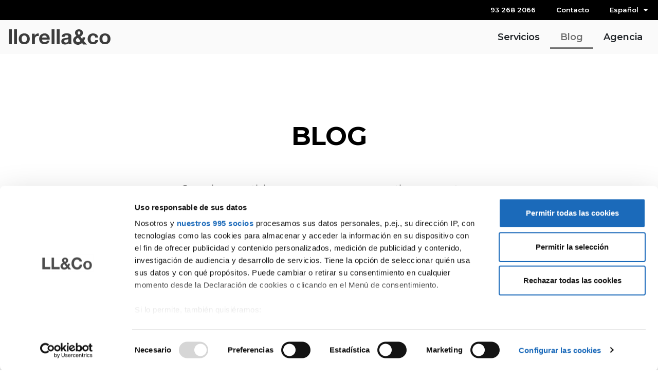

--- FILE ---
content_type: text/html; charset=UTF-8
request_url: https://llorella.es/es/blog/page/2/
body_size: 15154
content:
<!DOCTYPE html><html lang="es-ES"><head ><!-- Google Tag Manager -->
<script>(function(w,d,s,l,i){w[l]=w[l]||[];w[l].push({'gtm.start':
new Date().getTime(),event:'gtm.js'});var f=d.getElementsByTagName(s)[0],
j=d.createElement(s),dl=l!='dataLayer'?'&l='+l:'';j.async=true;j.src=
'https://www.googletagmanager.com/gtm.js?id='+i+dl;f.parentNode.insertBefore(j,f);
})(window,document,'script','dataLayer','GTM-MMWSG5K');</script>
<!-- End Google Tag Manager -->
<!-- Google Secure Tag Manager NEW -->
<script>(function(w,d,s,l,i){w[l]=w[l]||[];w[l].push({'gtm.start':
new Date().getTime(),event:'gtm.js'});var f=d.getElementsByTagName(s)[0],
j=d.createElement(s),dl=l!='dataLayer'?'&l='+l:'';j.async=true;j.src=
'https://data.llorella.es/gtm.js?id='+i+dl;f.parentNode.insertBefore(j,f);
})(window,document,'script','dataLayer','GTM-K5JPRMHX');</script>
<!-- End Google Tag Manager -->	<meta charset="UTF-8" />
	<meta name="viewport" content="width=device-width, initial-scale=1" />
	<meta name='robots' content='index, follow, max-image-preview:large, max-snippet:-1, max-video-preview:-1' />
	<style>img:is([sizes="auto" i], [sizes^="auto," i]) { contain-intrinsic-size: 3000px 1500px }</style>
	
	<!-- This site is optimized with the Yoast SEO plugin v26.1.1 - https://yoast.com/wordpress/plugins/seo/ -->
	<title>El blog de llorella&amp;co sobre marketing digital</title>
	<meta name="description" content="Encuentra nuestros artículos tanto sobre marketing digital como sobre nuestra empresa y nuestras inquietudes." />
	<link rel="canonical" href="https://llorella.es/es/blog/page/2/" />
	<link rel="prev" href="https://llorella.es/es/blog/" />
	<link rel="next" href="https://llorella.es/es/blog/page/3/" />
	<meta property="og:locale" content="es_ES" />
	<meta property="og:type" content="article" />
	<meta property="og:title" content="El blog de llorella&amp;co sobre marketing digital" />
	<meta property="og:description" content="Encuentra nuestros artículos tanto sobre marketing digital como sobre nuestra empresa y nuestras inquietudes." />
	<meta property="og:url" content="https://llorella.es/es/blog/" />
	<meta property="og:site_name" content="llorella&amp;co" />
	<meta property="og:image" content="https://llorella.es/wp-content/uploads/2020/07/logo_llorella_txt_nobg.png" />
	<meta property="og:image:width" content="212" />
	<meta property="og:image:height" content="44" />
	<meta property="og:image:type" content="image/png" />
	<meta name="twitter:card" content="summary_large_image" />
	<script type="application/ld+json" class="yoast-schema-graph">{"@context":"https://schema.org","@graph":[{"@type":["WebPage","CollectionPage"],"@id":"https://llorella.es/es/blog/","url":"https://llorella.es/es/blog/page/2/","name":"El blog de llorella&co sobre marketing digital","isPartOf":{"@id":"https://llorella.es/es/#website"},"datePublished":"2020-07-24T15:25:14+00:00","dateModified":"2024-11-04T17:00:09+00:00","description":"Encuentra nuestros artículos tanto sobre marketing digital como sobre nuestra empresa y nuestras inquietudes.","breadcrumb":{"@id":"https://llorella.es/es/blog/page/2/#breadcrumb"},"inLanguage":"es"},{"@type":"BreadcrumbList","@id":"https://llorella.es/es/blog/page/2/#breadcrumb","itemListElement":[{"@type":"ListItem","position":1,"name":"Home","item":"https://llorella.es/es/"},{"@type":"ListItem","position":2,"name":"blog"}]},{"@type":"WebSite","@id":"https://llorella.es/es/#website","url":"https://llorella.es/es/","name":"llorella&amp;co","description":"tu agencia de marketing online en Barcelona","publisher":{"@id":"https://llorella.es/es/#organization"},"alternateName":"Agencia de marketing digital","potentialAction":[{"@type":"SearchAction","target":{"@type":"EntryPoint","urlTemplate":"https://llorella.es/es/?s={search_term_string}"},"query-input":{"@type":"PropertyValueSpecification","valueRequired":true,"valueName":"search_term_string"}}],"inLanguage":"es"},{"@type":"Organization","@id":"https://llorella.es/es/#organization","name":"llorella&co","alternateName":"LL&Co.","url":"https://llorella.es/es/","logo":{"@type":"ImageObject","inLanguage":"es","@id":"https://llorella.es/es/#/schema/logo/image/","url":"https://llorella.es/wp-content/uploads/2020/07/logo_llorellabreve_txt_white_200x200.png","contentUrl":"https://llorella.es/wp-content/uploads/2020/07/logo_llorellabreve_txt_white_200x200.png","width":200,"height":200,"caption":"llorella&co"},"image":{"@id":"https://llorella.es/es/#/schema/logo/image/"},"sameAs":["https://www.instagram.com/llorellabcn/"]}]}</script>
	<!-- / Yoast SEO plugin. -->


<link rel="alternate" type="application/rss+xml" title="llorella&amp;co &raquo; Feed" href="https://llorella.es/es/feed/" />
<link rel='stylesheet' id='font-awesome-5-all-css' href='https://llorella.es/wp-content/plugins/elementor/assets/lib/font-awesome/css/all.min.css?ver=3.32.4' type='text/css' media='all' />
<link rel='stylesheet' id='font-awesome-4-shim-css' href='https://llorella.es/wp-content/plugins/elementor/assets/lib/font-awesome/css/v4-shims.min.css?ver=3.32.4' type='text/css' media='all' />
<link rel='stylesheet' id='wp-block-library-css' href='https://llorella.es/wp-includes/css/dist/block-library/style.min.css?ver=6.8.3' type='text/css' media='all' />
<style id='wp-block-library-theme-inline-css' type='text/css'>
.wp-block-audio :where(figcaption){color:#555;font-size:13px;text-align:center}.is-dark-theme .wp-block-audio :where(figcaption){color:#ffffffa6}.wp-block-audio{margin:0 0 1em}.wp-block-code{border:1px solid #ccc;border-radius:4px;font-family:Menlo,Consolas,monaco,monospace;padding:.8em 1em}.wp-block-embed :where(figcaption){color:#555;font-size:13px;text-align:center}.is-dark-theme .wp-block-embed :where(figcaption){color:#ffffffa6}.wp-block-embed{margin:0 0 1em}.blocks-gallery-caption{color:#555;font-size:13px;text-align:center}.is-dark-theme .blocks-gallery-caption{color:#ffffffa6}:root :where(.wp-block-image figcaption){color:#555;font-size:13px;text-align:center}.is-dark-theme :root :where(.wp-block-image figcaption){color:#ffffffa6}.wp-block-image{margin:0 0 1em}.wp-block-pullquote{border-bottom:4px solid;border-top:4px solid;color:currentColor;margin-bottom:1.75em}.wp-block-pullquote cite,.wp-block-pullquote footer,.wp-block-pullquote__citation{color:currentColor;font-size:.8125em;font-style:normal;text-transform:uppercase}.wp-block-quote{border-left:.25em solid;margin:0 0 1.75em;padding-left:1em}.wp-block-quote cite,.wp-block-quote footer{color:currentColor;font-size:.8125em;font-style:normal;position:relative}.wp-block-quote:where(.has-text-align-right){border-left:none;border-right:.25em solid;padding-left:0;padding-right:1em}.wp-block-quote:where(.has-text-align-center){border:none;padding-left:0}.wp-block-quote.is-large,.wp-block-quote.is-style-large,.wp-block-quote:where(.is-style-plain){border:none}.wp-block-search .wp-block-search__label{font-weight:700}.wp-block-search__button{border:1px solid #ccc;padding:.375em .625em}:where(.wp-block-group.has-background){padding:1.25em 2.375em}.wp-block-separator.has-css-opacity{opacity:.4}.wp-block-separator{border:none;border-bottom:2px solid;margin-left:auto;margin-right:auto}.wp-block-separator.has-alpha-channel-opacity{opacity:1}.wp-block-separator:not(.is-style-wide):not(.is-style-dots){width:100px}.wp-block-separator.has-background:not(.is-style-dots){border-bottom:none;height:1px}.wp-block-separator.has-background:not(.is-style-wide):not(.is-style-dots){height:2px}.wp-block-table{margin:0 0 1em}.wp-block-table td,.wp-block-table th{word-break:normal}.wp-block-table :where(figcaption){color:#555;font-size:13px;text-align:center}.is-dark-theme .wp-block-table :where(figcaption){color:#ffffffa6}.wp-block-video :where(figcaption){color:#555;font-size:13px;text-align:center}.is-dark-theme .wp-block-video :where(figcaption){color:#ffffffa6}.wp-block-video{margin:0 0 1em}:root :where(.wp-block-template-part.has-background){margin-bottom:0;margin-top:0;padding:1.25em 2.375em}
</style>
<style id='classic-theme-styles-inline-css' type='text/css'>
/*! This file is auto-generated */
.wp-block-button__link{color:#fff;background-color:#32373c;border-radius:9999px;box-shadow:none;text-decoration:none;padding:calc(.667em + 2px) calc(1.333em + 2px);font-size:1.125em}.wp-block-file__button{background:#32373c;color:#fff;text-decoration:none}
</style>
<link rel='stylesheet' id='jet-engine-frontend-css' href='https://llorella.es/wp-content/plugins/jet-engine/assets/css/frontend.css?ver=3.6.6.1' type='text/css' media='all' />
<style id='global-styles-inline-css' type='text/css'>
:root{--wp--preset--aspect-ratio--square: 1;--wp--preset--aspect-ratio--4-3: 4/3;--wp--preset--aspect-ratio--3-4: 3/4;--wp--preset--aspect-ratio--3-2: 3/2;--wp--preset--aspect-ratio--2-3: 2/3;--wp--preset--aspect-ratio--16-9: 16/9;--wp--preset--aspect-ratio--9-16: 9/16;--wp--preset--color--black: #000000;--wp--preset--color--cyan-bluish-gray: #abb8c3;--wp--preset--color--white: #ffffff;--wp--preset--color--pale-pink: #f78da7;--wp--preset--color--vivid-red: #cf2e2e;--wp--preset--color--luminous-vivid-orange: #ff6900;--wp--preset--color--luminous-vivid-amber: #fcb900;--wp--preset--color--light-green-cyan: #7bdcb5;--wp--preset--color--vivid-green-cyan: #00d084;--wp--preset--color--pale-cyan-blue: #8ed1fc;--wp--preset--color--vivid-cyan-blue: #0693e3;--wp--preset--color--vivid-purple: #9b51e0;--wp--preset--gradient--vivid-cyan-blue-to-vivid-purple: linear-gradient(135deg,rgba(6,147,227,1) 0%,rgb(155,81,224) 100%);--wp--preset--gradient--light-green-cyan-to-vivid-green-cyan: linear-gradient(135deg,rgb(122,220,180) 0%,rgb(0,208,130) 100%);--wp--preset--gradient--luminous-vivid-amber-to-luminous-vivid-orange: linear-gradient(135deg,rgba(252,185,0,1) 0%,rgba(255,105,0,1) 100%);--wp--preset--gradient--luminous-vivid-orange-to-vivid-red: linear-gradient(135deg,rgba(255,105,0,1) 0%,rgb(207,46,46) 100%);--wp--preset--gradient--very-light-gray-to-cyan-bluish-gray: linear-gradient(135deg,rgb(238,238,238) 0%,rgb(169,184,195) 100%);--wp--preset--gradient--cool-to-warm-spectrum: linear-gradient(135deg,rgb(74,234,220) 0%,rgb(151,120,209) 20%,rgb(207,42,186) 40%,rgb(238,44,130) 60%,rgb(251,105,98) 80%,rgb(254,248,76) 100%);--wp--preset--gradient--blush-light-purple: linear-gradient(135deg,rgb(255,206,236) 0%,rgb(152,150,240) 100%);--wp--preset--gradient--blush-bordeaux: linear-gradient(135deg,rgb(254,205,165) 0%,rgb(254,45,45) 50%,rgb(107,0,62) 100%);--wp--preset--gradient--luminous-dusk: linear-gradient(135deg,rgb(255,203,112) 0%,rgb(199,81,192) 50%,rgb(65,88,208) 100%);--wp--preset--gradient--pale-ocean: linear-gradient(135deg,rgb(255,245,203) 0%,rgb(182,227,212) 50%,rgb(51,167,181) 100%);--wp--preset--gradient--electric-grass: linear-gradient(135deg,rgb(202,248,128) 0%,rgb(113,206,126) 100%);--wp--preset--gradient--midnight: linear-gradient(135deg,rgb(2,3,129) 0%,rgb(40,116,252) 100%);--wp--preset--font-size--small: 13px;--wp--preset--font-size--medium: 20px;--wp--preset--font-size--large: 36px;--wp--preset--font-size--x-large: 42px;--wp--preset--spacing--20: 0.44rem;--wp--preset--spacing--30: 0.67rem;--wp--preset--spacing--40: 1rem;--wp--preset--spacing--50: 1.5rem;--wp--preset--spacing--60: 2.25rem;--wp--preset--spacing--70: 3.38rem;--wp--preset--spacing--80: 5.06rem;--wp--preset--shadow--natural: 6px 6px 9px rgba(0, 0, 0, 0.2);--wp--preset--shadow--deep: 12px 12px 50px rgba(0, 0, 0, 0.4);--wp--preset--shadow--sharp: 6px 6px 0px rgba(0, 0, 0, 0.2);--wp--preset--shadow--outlined: 6px 6px 0px -3px rgba(255, 255, 255, 1), 6px 6px rgba(0, 0, 0, 1);--wp--preset--shadow--crisp: 6px 6px 0px rgba(0, 0, 0, 1);}:where(.is-layout-flex){gap: 0.5em;}:where(.is-layout-grid){gap: 0.5em;}body .is-layout-flex{display: flex;}.is-layout-flex{flex-wrap: wrap;align-items: center;}.is-layout-flex > :is(*, div){margin: 0;}body .is-layout-grid{display: grid;}.is-layout-grid > :is(*, div){margin: 0;}:where(.wp-block-columns.is-layout-flex){gap: 2em;}:where(.wp-block-columns.is-layout-grid){gap: 2em;}:where(.wp-block-post-template.is-layout-flex){gap: 1.25em;}:where(.wp-block-post-template.is-layout-grid){gap: 1.25em;}.has-black-color{color: var(--wp--preset--color--black) !important;}.has-cyan-bluish-gray-color{color: var(--wp--preset--color--cyan-bluish-gray) !important;}.has-white-color{color: var(--wp--preset--color--white) !important;}.has-pale-pink-color{color: var(--wp--preset--color--pale-pink) !important;}.has-vivid-red-color{color: var(--wp--preset--color--vivid-red) !important;}.has-luminous-vivid-orange-color{color: var(--wp--preset--color--luminous-vivid-orange) !important;}.has-luminous-vivid-amber-color{color: var(--wp--preset--color--luminous-vivid-amber) !important;}.has-light-green-cyan-color{color: var(--wp--preset--color--light-green-cyan) !important;}.has-vivid-green-cyan-color{color: var(--wp--preset--color--vivid-green-cyan) !important;}.has-pale-cyan-blue-color{color: var(--wp--preset--color--pale-cyan-blue) !important;}.has-vivid-cyan-blue-color{color: var(--wp--preset--color--vivid-cyan-blue) !important;}.has-vivid-purple-color{color: var(--wp--preset--color--vivid-purple) !important;}.has-black-background-color{background-color: var(--wp--preset--color--black) !important;}.has-cyan-bluish-gray-background-color{background-color: var(--wp--preset--color--cyan-bluish-gray) !important;}.has-white-background-color{background-color: var(--wp--preset--color--white) !important;}.has-pale-pink-background-color{background-color: var(--wp--preset--color--pale-pink) !important;}.has-vivid-red-background-color{background-color: var(--wp--preset--color--vivid-red) !important;}.has-luminous-vivid-orange-background-color{background-color: var(--wp--preset--color--luminous-vivid-orange) !important;}.has-luminous-vivid-amber-background-color{background-color: var(--wp--preset--color--luminous-vivid-amber) !important;}.has-light-green-cyan-background-color{background-color: var(--wp--preset--color--light-green-cyan) !important;}.has-vivid-green-cyan-background-color{background-color: var(--wp--preset--color--vivid-green-cyan) !important;}.has-pale-cyan-blue-background-color{background-color: var(--wp--preset--color--pale-cyan-blue) !important;}.has-vivid-cyan-blue-background-color{background-color: var(--wp--preset--color--vivid-cyan-blue) !important;}.has-vivid-purple-background-color{background-color: var(--wp--preset--color--vivid-purple) !important;}.has-black-border-color{border-color: var(--wp--preset--color--black) !important;}.has-cyan-bluish-gray-border-color{border-color: var(--wp--preset--color--cyan-bluish-gray) !important;}.has-white-border-color{border-color: var(--wp--preset--color--white) !important;}.has-pale-pink-border-color{border-color: var(--wp--preset--color--pale-pink) !important;}.has-vivid-red-border-color{border-color: var(--wp--preset--color--vivid-red) !important;}.has-luminous-vivid-orange-border-color{border-color: var(--wp--preset--color--luminous-vivid-orange) !important;}.has-luminous-vivid-amber-border-color{border-color: var(--wp--preset--color--luminous-vivid-amber) !important;}.has-light-green-cyan-border-color{border-color: var(--wp--preset--color--light-green-cyan) !important;}.has-vivid-green-cyan-border-color{border-color: var(--wp--preset--color--vivid-green-cyan) !important;}.has-pale-cyan-blue-border-color{border-color: var(--wp--preset--color--pale-cyan-blue) !important;}.has-vivid-cyan-blue-border-color{border-color: var(--wp--preset--color--vivid-cyan-blue) !important;}.has-vivid-purple-border-color{border-color: var(--wp--preset--color--vivid-purple) !important;}.has-vivid-cyan-blue-to-vivid-purple-gradient-background{background: var(--wp--preset--gradient--vivid-cyan-blue-to-vivid-purple) !important;}.has-light-green-cyan-to-vivid-green-cyan-gradient-background{background: var(--wp--preset--gradient--light-green-cyan-to-vivid-green-cyan) !important;}.has-luminous-vivid-amber-to-luminous-vivid-orange-gradient-background{background: var(--wp--preset--gradient--luminous-vivid-amber-to-luminous-vivid-orange) !important;}.has-luminous-vivid-orange-to-vivid-red-gradient-background{background: var(--wp--preset--gradient--luminous-vivid-orange-to-vivid-red) !important;}.has-very-light-gray-to-cyan-bluish-gray-gradient-background{background: var(--wp--preset--gradient--very-light-gray-to-cyan-bluish-gray) !important;}.has-cool-to-warm-spectrum-gradient-background{background: var(--wp--preset--gradient--cool-to-warm-spectrum) !important;}.has-blush-light-purple-gradient-background{background: var(--wp--preset--gradient--blush-light-purple) !important;}.has-blush-bordeaux-gradient-background{background: var(--wp--preset--gradient--blush-bordeaux) !important;}.has-luminous-dusk-gradient-background{background: var(--wp--preset--gradient--luminous-dusk) !important;}.has-pale-ocean-gradient-background{background: var(--wp--preset--gradient--pale-ocean) !important;}.has-electric-grass-gradient-background{background: var(--wp--preset--gradient--electric-grass) !important;}.has-midnight-gradient-background{background: var(--wp--preset--gradient--midnight) !important;}.has-small-font-size{font-size: var(--wp--preset--font-size--small) !important;}.has-medium-font-size{font-size: var(--wp--preset--font-size--medium) !important;}.has-large-font-size{font-size: var(--wp--preset--font-size--large) !important;}.has-x-large-font-size{font-size: var(--wp--preset--font-size--x-large) !important;}
:where(.wp-block-post-template.is-layout-flex){gap: 1.25em;}:where(.wp-block-post-template.is-layout-grid){gap: 1.25em;}
:where(.wp-block-columns.is-layout-flex){gap: 2em;}:where(.wp-block-columns.is-layout-grid){gap: 2em;}
:root :where(.wp-block-pullquote){font-size: 1.5em;line-height: 1.6;}
</style>
<link rel='stylesheet' id='wpml-legacy-horizontal-list-0-css' href='https://llorella.es/wp-content/plugins/sitepress-multilingual-cms/templates/language-switchers/legacy-list-horizontal/style.min.css?ver=1' type='text/css' media='all' />
<link rel='stylesheet' id='wpml-menu-item-0-css' href='https://llorella.es/wp-content/plugins/sitepress-multilingual-cms/templates/language-switchers/menu-item/style.min.css?ver=1' type='text/css' media='all' />
<link rel='stylesheet' id='jupiterx-popups-animation-css' href='https://llorella.es/wp-content/plugins/jupiterx-core/includes/extensions/raven/assets/lib/animate/animate.min.css?ver=4.11.0' type='text/css' media='all' />
<link rel='stylesheet' id='jupiterx-css' href='https://llorella.es/wp-content/uploads/jupiterx/compiler/jupiterx/6af7648.css?ver=4.11.0' type='text/css' media='all' />
<link rel='stylesheet' id='jupiterx-elements-dynamic-styles-css' href='https://llorella.es/wp-content/uploads/jupiterx/compiler/jupiterx-elements-dynamic-styles/6994885.css?ver=4.11.0' type='text/css' media='all' />
<link rel='stylesheet' id='elementor-frontend-css' href='https://llorella.es/wp-content/plugins/elementor/assets/css/frontend.min.css?ver=3.32.4' type='text/css' media='all' />
<link rel='stylesheet' id='widget-nav-menu-css' href='https://llorella.es/wp-content/plugins/elementor-pro/assets/css/widget-nav-menu.min.css?ver=3.32.2' type='text/css' media='all' />
<link rel='stylesheet' id='widget-image-css' href='https://llorella.es/wp-content/plugins/elementor/assets/css/widget-image.min.css?ver=3.32.4' type='text/css' media='all' />
<link rel='stylesheet' id='widget-icon-list-css' href='https://llorella.es/wp-content/plugins/elementor/assets/css/widget-icon-list.min.css?ver=3.32.4' type='text/css' media='all' />
<link rel='stylesheet' id='widget-image-gallery-css' href='https://llorella.es/wp-content/plugins/elementor/assets/css/widget-image-gallery.min.css?ver=3.32.4' type='text/css' media='all' />
<link rel='stylesheet' id='widget-social-icons-css' href='https://llorella.es/wp-content/plugins/elementor/assets/css/widget-social-icons.min.css?ver=3.32.4' type='text/css' media='all' />
<link rel='stylesheet' id='e-apple-webkit-css' href='https://llorella.es/wp-content/plugins/elementor/assets/css/conditionals/apple-webkit.min.css?ver=3.32.4' type='text/css' media='all' />
<link rel='stylesheet' id='widget-heading-css' href='https://llorella.es/wp-content/plugins/elementor/assets/css/widget-heading.min.css?ver=3.32.4' type='text/css' media='all' />
<link rel='stylesheet' id='widget-posts-css' href='https://llorella.es/wp-content/plugins/elementor-pro/assets/css/widget-posts.min.css?ver=3.32.2' type='text/css' media='all' />
<link rel='stylesheet' id='elementor-icons-css' href='https://llorella.es/wp-content/plugins/elementor/assets/lib/eicons/css/elementor-icons.min.css?ver=5.44.0' type='text/css' media='all' />
<link rel='stylesheet' id='font-awesome-css' href='https://llorella.es/wp-content/plugins/elementor/assets/lib/font-awesome/css/font-awesome.min.css?ver=4.7.0' type='text/css' media='all' />
<link rel='stylesheet' id='jupiterx-core-raven-frontend-css' href='https://llorella.es/wp-content/plugins/jupiterx-core/includes/extensions/raven/assets/css/frontend.min.css?ver=6.8.3' type='text/css' media='all' />
<link rel='stylesheet' id='elementor-post-10-css' href='https://llorella.es/wp-content/uploads/elementor/css/post-10.css?ver=1760456752' type='text/css' media='all' />
<link rel='stylesheet' id='flatpickr-css' href='https://llorella.es/wp-content/plugins/elementor/assets/lib/flatpickr/flatpickr.min.css?ver=4.6.13' type='text/css' media='all' />
<link rel='stylesheet' id='elementor-post-59-css' href='https://llorella.es/wp-content/uploads/elementor/css/post-59.css?ver=1760456753' type='text/css' media='all' />
<link rel='stylesheet' id='elementor-post-668-css' href='https://llorella.es/wp-content/uploads/elementor/css/post-668.css?ver=1760456753' type='text/css' media='all' />
<link rel='stylesheet' id='elementor-post-2141-css' href='https://llorella.es/wp-content/uploads/elementor/css/post-2141.css?ver=1760462237' type='text/css' media='all' />
<link rel='stylesheet' id='elementor-gf-local-montserrat-css' href='https://llorella.es/wp-content/uploads/elementor/google-fonts/css/montserrat.css?ver=1742313276' type='text/css' media='all' />
<link rel='stylesheet' id='elementor-gf-local-varela-css' href='https://llorella.es/wp-content/uploads/elementor/google-fonts/css/varela.css?ver=1742313276' type='text/css' media='all' />
<link rel='stylesheet' id='elementor-gf-local-opensans-css' href='https://llorella.es/wp-content/uploads/elementor/google-fonts/css/opensans.css?ver=1742313286' type='text/css' media='all' />
<link rel='stylesheet' id='elementor-icons-shared-0-css' href='https://llorella.es/wp-content/plugins/elementor/assets/lib/font-awesome/css/fontawesome.min.css?ver=5.15.3' type='text/css' media='all' />
<link rel='stylesheet' id='elementor-icons-fa-solid-css' href='https://llorella.es/wp-content/plugins/elementor/assets/lib/font-awesome/css/solid.min.css?ver=5.15.3' type='text/css' media='all' />
<link rel='stylesheet' id='elementor-icons-fa-brands-css' href='https://llorella.es/wp-content/plugins/elementor/assets/lib/font-awesome/css/brands.min.css?ver=5.15.3' type='text/css' media='all' />
<script type="text/javascript" src="https://llorella.es/wp-content/plugins/elementor/assets/lib/font-awesome/js/v4-shims.min.js?ver=3.32.4" id="font-awesome-4-shim-js"></script>
<script type="text/javascript" id="wpml-cookie-js-extra">
/* <![CDATA[ */
var wpml_cookies = {"wp-wpml_current_language":{"value":"es","expires":1,"path":"\/"}};
var wpml_cookies = {"wp-wpml_current_language":{"value":"es","expires":1,"path":"\/"}};
/* ]]> */
</script>
<script type="text/javascript" src="https://llorella.es/wp-content/plugins/sitepress-multilingual-cms/res/js/cookies/language-cookie.js?ver=476000" id="wpml-cookie-js" defer="defer" data-wp-strategy="defer"></script>
<script type="text/javascript" src="https://llorella.es/wp-includes/js/jquery/jquery.min.js?ver=3.7.1" id="jquery-core-js"></script>
<script type="text/javascript" src="https://llorella.es/wp-includes/js/jquery/jquery-migrate.min.js?ver=3.4.1" id="jquery-migrate-js"></script>
<script type="text/javascript" src="https://llorella.es/wp-content/themes/jupiterx/lib/admin/assets/lib/webfont/webfont.min.js?ver=1.6.26" id="jupiterx-webfont-js"></script>
<script type="text/javascript" id="jupiterx-webfont-js-after">
/* <![CDATA[ */
WebFont.load({
				google: {
					families: ['Varela:100,200,300,400,500,600,700,800,900,100italic,200italic,300italic,400italic,500italic,600italic,700italic,800italic,900italic','Montserrat:100,200,300,400,500,600,700,800,900,100italic,200italic,300italic,400italic,500italic,600italic,700italic,800italic,900italic']
				}
			});
/* ]]> */
</script>
<script type="text/javascript" src="https://llorella.es/wp-content/themes/jupiterx/lib/assets/dist/js/utils.min.js?ver=4.11.0" id="jupiterx-utils-js"></script>
<link rel="EditURI" type="application/rsd+xml" title="RSD" href="https://llorella.es/xmlrpc.php?rsd" />
<meta name="generator" content="WPML ver:4.7.6 stt:8,1,2;" />
<meta name="generator" content="Elementor 3.32.4; features: additional_custom_breakpoints; settings: css_print_method-external, google_font-enabled, font_display-auto">
<style type="text/css">.recentcomments a{display:inline !important;padding:0 !important;margin:0 !important;}</style>			<style>
				.e-con.e-parent:nth-of-type(n+4):not(.e-lazyloaded):not(.e-no-lazyload),
				.e-con.e-parent:nth-of-type(n+4):not(.e-lazyloaded):not(.e-no-lazyload) * {
					background-image: none !important;
				}
				@media screen and (max-height: 1024px) {
					.e-con.e-parent:nth-of-type(n+3):not(.e-lazyloaded):not(.e-no-lazyload),
					.e-con.e-parent:nth-of-type(n+3):not(.e-lazyloaded):not(.e-no-lazyload) * {
						background-image: none !important;
					}
				}
				@media screen and (max-height: 640px) {
					.e-con.e-parent:nth-of-type(n+2):not(.e-lazyloaded):not(.e-no-lazyload),
					.e-con.e-parent:nth-of-type(n+2):not(.e-lazyloaded):not(.e-no-lazyload) * {
						background-image: none !important;
					}
				}
			</style>
			<link rel="icon" href="https://llorella.es/wp-content/uploads/2020/07/cropped-logo_llorellabreve_txt_white_200x200-32x32.png" sizes="32x32" />
<link rel="icon" href="https://llorella.es/wp-content/uploads/2020/07/cropped-logo_llorellabreve_txt_white_200x200-192x192.png" sizes="192x192" />
<link rel="apple-touch-icon" href="https://llorella.es/wp-content/uploads/2020/07/cropped-logo_llorellabreve_txt_white_200x200-180x180.png" />
<meta name="msapplication-TileImage" content="https://llorella.es/wp-content/uploads/2020/07/cropped-logo_llorellabreve_txt_white_200x200-270x270.png" />
</head><body class="blog paged wp-custom-logo paged-2 wp-theme-jupiterx no-js elementor-page-2141 elementor-default elementor-template-full-width elementor-kit-10 jupiterx-header-sticky" itemscope="itemscope" itemtype="http://schema.org/WebPage"><!-- Google Tag Manager (noscript) -->
<noscript><iframe src="https://www.googletagmanager.com/ns.html?id=GTM-MMWSG5K"
height="0" width="0" style="display:none;visibility:hidden"></iframe></noscript>
<!-- End Google Tag Manager (noscript) -->

<!-- Google Secure Tag Manager (noscript) -->
<noscript><iframe src="https://data.llorella.es/ns.html?id=GTM-K5JPRMHX"
height="0" width="0" style="display:none;visibility:hidden"></iframe></noscript>
<!-- End Google Tag Manager (noscript) -->
<a class="jupiterx-a11y jupiterx-a11y-skip-navigation-link" href="#jupiterx-main">Skip to content</a><div class="jupiterx-site"><header class="jupiterx-header jupiterx-header-custom jupiterx-header-sticky-custom" data-jupiterx-settings="{&quot;breakpoint&quot;:&quot;767.98&quot;,&quot;template&quot;:&quot;32&quot;,&quot;stickyTemplate&quot;:&quot;59&quot;,&quot;behavior&quot;:&quot;sticky&quot;,&quot;offset&quot;:&quot;64&quot;}" role="banner" itemscope="itemscope" itemtype="http://schema.org/WPHeader">		<header data-elementor-type="header" data-elementor-id="59" class="elementor elementor-59 elementor-location-header" data-elementor-post-type="elementor_library">
					<section class="elementor-section elementor-top-section elementor-element elementor-element-b03d19e elementor-section-height-min-height elementor-section-full_width elementor-section-content-middle elementor-section-height-default elementor-section-items-middle" data-id="b03d19e" data-element_type="section" data-settings="{&quot;jet_parallax_layout_list&quot;:[{&quot;_id&quot;:&quot;9a9d3fe&quot;,&quot;jet_parallax_layout_speed&quot;:{&quot;unit&quot;:&quot;%&quot;,&quot;size&quot;:50,&quot;sizes&quot;:[]},&quot;jet_parallax_layout_image&quot;:{&quot;url&quot;:&quot;&quot;,&quot;id&quot;:&quot;&quot;,&quot;size&quot;:&quot;&quot;},&quot;jet_parallax_layout_image_tablet&quot;:{&quot;url&quot;:&quot;&quot;,&quot;id&quot;:&quot;&quot;,&quot;size&quot;:&quot;&quot;},&quot;jet_parallax_layout_image_mobile&quot;:{&quot;url&quot;:&quot;&quot;,&quot;id&quot;:&quot;&quot;,&quot;size&quot;:&quot;&quot;},&quot;jet_parallax_layout_type&quot;:&quot;scroll&quot;,&quot;jet_parallax_layout_direction&quot;:null,&quot;jet_parallax_layout_fx_direction&quot;:null,&quot;jet_parallax_layout_z_index&quot;:&quot;&quot;,&quot;jet_parallax_layout_bg_x&quot;:50,&quot;jet_parallax_layout_bg_x_tablet&quot;:&quot;&quot;,&quot;jet_parallax_layout_bg_x_mobile&quot;:&quot;&quot;,&quot;jet_parallax_layout_bg_y&quot;:50,&quot;jet_parallax_layout_bg_y_tablet&quot;:&quot;&quot;,&quot;jet_parallax_layout_bg_y_mobile&quot;:&quot;&quot;,&quot;jet_parallax_layout_bg_size&quot;:&quot;auto&quot;,&quot;jet_parallax_layout_bg_size_tablet&quot;:&quot;&quot;,&quot;jet_parallax_layout_bg_size_mobile&quot;:&quot;&quot;,&quot;jet_parallax_layout_animation_prop&quot;:&quot;transform&quot;,&quot;jet_parallax_layout_on&quot;:[&quot;desktop&quot;,&quot;tablet&quot;]}],&quot;background_background&quot;:&quot;classic&quot;}">
						<div class="elementor-container elementor-column-gap-no">
					<div class="elementor-column elementor-col-33 elementor-top-column elementor-element elementor-element-b0aaac7 raven-column-flex-horizontal" data-id="b0aaac7" data-element_type="column">
			<div class="elementor-widget-wrap">
							</div>
		</div>
				<div class="elementor-column elementor-col-66 elementor-top-column elementor-element elementor-element-7506847 raven-column-flex-horizontal" data-id="7506847" data-element_type="column">
			<div class="elementor-widget-wrap elementor-element-populated">
						<div class="elementor-element elementor-element-c856c82 elementor-nav-menu__align-end elementor-nav-menu--dropdown-none elementor-widget elementor-widget-nav-menu" data-id="c856c82" data-element_type="widget" data-settings="{&quot;layout&quot;:&quot;horizontal&quot;,&quot;submenu_icon&quot;:{&quot;value&quot;:&quot;&lt;i class=\&quot;fas fa-caret-down\&quot; aria-hidden=\&quot;true\&quot;&gt;&lt;\/i&gt;&quot;,&quot;library&quot;:&quot;fa-solid&quot;}}" data-widget_type="nav-menu.default">
				<div class="elementor-widget-container">
								<nav aria-label="Menú" class="elementor-nav-menu--main elementor-nav-menu__container elementor-nav-menu--layout-horizontal e--pointer-underline e--animation-fade">
				<ul id="menu-1-c856c82" class="elementor-nav-menu"><li class="menu-item menu-item-type-custom menu-item-object-custom menu-item-2072"><a href="tel:0034932682066" class="elementor-item">93 268 2066</a></li>
<li class="menu-item menu-item-type-post_type menu-item-object-page menu-item-2267"><a href="https://llorella.es/es/contacto/" class="elementor-item">Contacto</a></li>
<li class="menu-item wpml-ls-slot-51 wpml-ls-item wpml-ls-item-es wpml-ls-current-language wpml-ls-menu-item wpml-ls-first-item menu-item-type-wpml_ls_menu_item menu-item-object-wpml_ls_menu_item menu-item-has-children menu-item-wpml-ls-51-es"><a href="https://llorella.es/es/blog/" title="Cambiar a Español" class="elementor-item"><span class="wpml-ls-native" lang="es">Español</span></a>
<ul class="sub-menu elementor-nav-menu--dropdown">
	<li class="menu-item wpml-ls-slot-51 wpml-ls-item wpml-ls-item-en wpml-ls-menu-item menu-item-type-wpml_ls_menu_item menu-item-object-wpml_ls_menu_item menu-item-wpml-ls-51-en"><a href="https://llorella.es/en/blog-2/" title="Cambiar a English" class="elementor-sub-item"><span class="wpml-ls-native" lang="en">English</span></a></li>
	<li class="menu-item wpml-ls-slot-51 wpml-ls-item wpml-ls-item-ca wpml-ls-menu-item wpml-ls-last-item menu-item-type-wpml_ls_menu_item menu-item-object-wpml_ls_menu_item menu-item-wpml-ls-51-ca"><a href="https://llorella.es/ca/blog/" title="Cambiar a Català" class="elementor-sub-item"><span class="wpml-ls-native" lang="ca">Català</span></a></li>
</ul>
</li>
</ul>			</nav>
						<nav class="elementor-nav-menu--dropdown elementor-nav-menu__container" aria-hidden="true">
				<ul id="menu-2-c856c82" class="elementor-nav-menu"><li class="menu-item menu-item-type-custom menu-item-object-custom menu-item-2072"><a href="tel:0034932682066" class="elementor-item" tabindex="-1">93 268 2066</a></li>
<li class="menu-item menu-item-type-post_type menu-item-object-page menu-item-2267"><a href="https://llorella.es/es/contacto/" class="elementor-item" tabindex="-1">Contacto</a></li>
<li class="menu-item wpml-ls-slot-51 wpml-ls-item wpml-ls-item-es wpml-ls-current-language wpml-ls-menu-item wpml-ls-first-item menu-item-type-wpml_ls_menu_item menu-item-object-wpml_ls_menu_item menu-item-has-children menu-item-wpml-ls-51-es"><a href="https://llorella.es/es/blog/" title="Cambiar a Español" class="elementor-item" tabindex="-1"><span class="wpml-ls-native" lang="es">Español</span></a>
<ul class="sub-menu elementor-nav-menu--dropdown">
	<li class="menu-item wpml-ls-slot-51 wpml-ls-item wpml-ls-item-en wpml-ls-menu-item menu-item-type-wpml_ls_menu_item menu-item-object-wpml_ls_menu_item menu-item-wpml-ls-51-en"><a href="https://llorella.es/en/blog-2/" title="Cambiar a English" class="elementor-sub-item" tabindex="-1"><span class="wpml-ls-native" lang="en">English</span></a></li>
	<li class="menu-item wpml-ls-slot-51 wpml-ls-item wpml-ls-item-ca wpml-ls-menu-item wpml-ls-last-item menu-item-type-wpml_ls_menu_item menu-item-object-wpml_ls_menu_item menu-item-wpml-ls-51-ca"><a href="https://llorella.es/ca/blog/" title="Cambiar a Català" class="elementor-sub-item" tabindex="-1"><span class="wpml-ls-native" lang="ca">Català</span></a></li>
</ul>
</li>
</ul>			</nav>
						</div>
				</div>
					</div>
		</div>
					</div>
		</section>
				<section class="elementor-section elementor-top-section elementor-element elementor-element-5510a1a elementor-section-height-min-height elementor-section-full_width elementor-section-content-middle elementor-section-height-default elementor-section-items-middle" data-id="5510a1a" data-element_type="section" data-settings="{&quot;jet_parallax_layout_list&quot;:[{&quot;_id&quot;:&quot;9a9d3fe&quot;,&quot;jet_parallax_layout_speed&quot;:{&quot;unit&quot;:&quot;%&quot;,&quot;size&quot;:50,&quot;sizes&quot;:[]},&quot;jet_parallax_layout_image&quot;:{&quot;url&quot;:&quot;&quot;,&quot;id&quot;:&quot;&quot;,&quot;size&quot;:&quot;&quot;},&quot;jet_parallax_layout_image_tablet&quot;:{&quot;url&quot;:&quot;&quot;,&quot;id&quot;:&quot;&quot;,&quot;size&quot;:&quot;&quot;},&quot;jet_parallax_layout_image_mobile&quot;:{&quot;url&quot;:&quot;&quot;,&quot;id&quot;:&quot;&quot;,&quot;size&quot;:&quot;&quot;},&quot;jet_parallax_layout_type&quot;:&quot;scroll&quot;,&quot;jet_parallax_layout_direction&quot;:null,&quot;jet_parallax_layout_fx_direction&quot;:null,&quot;jet_parallax_layout_z_index&quot;:&quot;&quot;,&quot;jet_parallax_layout_bg_x&quot;:50,&quot;jet_parallax_layout_bg_x_tablet&quot;:&quot;&quot;,&quot;jet_parallax_layout_bg_x_mobile&quot;:&quot;&quot;,&quot;jet_parallax_layout_bg_y&quot;:50,&quot;jet_parallax_layout_bg_y_tablet&quot;:&quot;&quot;,&quot;jet_parallax_layout_bg_y_mobile&quot;:&quot;&quot;,&quot;jet_parallax_layout_bg_size&quot;:&quot;auto&quot;,&quot;jet_parallax_layout_bg_size_tablet&quot;:&quot;&quot;,&quot;jet_parallax_layout_bg_size_mobile&quot;:&quot;&quot;,&quot;jet_parallax_layout_animation_prop&quot;:&quot;transform&quot;,&quot;jet_parallax_layout_on&quot;:[&quot;desktop&quot;,&quot;tablet&quot;]}],&quot;background_background&quot;:&quot;classic&quot;}">
						<div class="elementor-container elementor-column-gap-default">
					<div class="elementor-column elementor-col-66 elementor-top-column elementor-element elementor-element-4af7cab raven-column-flex-horizontal" data-id="4af7cab" data-element_type="column">
			<div class="elementor-widget-wrap elementor-element-populated">
						<div class="elementor-element elementor-element-b472855 elementor-widget elementor-widget-theme-site-logo elementor-widget-image" data-id="b472855" data-element_type="widget" data-widget_type="theme-site-logo.default">
				<div class="elementor-widget-container">
											<a href="https://llorella.es/es/">
			<img width="212" height="44" src="https://llorella.es/wp-content/uploads/2020/07/logo_llorella_txt_nobg.png" class="attachment-full size-full wp-image-19" alt="" />				</a>
											</div>
				</div>
					</div>
		</div>
				<div class="elementor-column elementor-col-33 elementor-top-column elementor-element elementor-element-e949862 raven-column-flex-horizontal" data-id="e949862" data-element_type="column">
			<div class="elementor-widget-wrap elementor-element-populated">
						<div class="elementor-element elementor-element-bdf1bdc elementor-nav-menu__align-end elementor-widget-mobile__width-initial elementor-nav-menu--dropdown-tablet elementor-nav-menu__text-align-aside elementor-nav-menu--toggle elementor-nav-menu--burger elementor-widget elementor-widget-nav-menu" data-id="bdf1bdc" data-element_type="widget" data-settings="{&quot;layout&quot;:&quot;horizontal&quot;,&quot;submenu_icon&quot;:{&quot;value&quot;:&quot;&lt;i class=\&quot;fas fa-caret-down\&quot; aria-hidden=\&quot;true\&quot;&gt;&lt;\/i&gt;&quot;,&quot;library&quot;:&quot;fa-solid&quot;},&quot;toggle&quot;:&quot;burger&quot;}" data-widget_type="nav-menu.default">
				<div class="elementor-widget-container">
								<nav aria-label="Menú" class="elementor-nav-menu--main elementor-nav-menu__container elementor-nav-menu--layout-horizontal e--pointer-underline e--animation-fade">
				<ul id="menu-1-bdf1bdc" class="elementor-nav-menu"><li class="menu-item menu-item-type-post_type menu-item-object-page menu-item-1683"><a href="https://llorella.es/es/que-hacemos/" class="elementor-item">Servicios</a></li>
<li class="menu-item menu-item-type-post_type menu-item-object-page current-menu-item page_item page-item-8 current_page_item current_page_parent menu-item-2137"><a href="https://llorella.es/es/blog/" aria-current="page" class="elementor-item elementor-item-active">Blog</a></li>
<li class="menu-item menu-item-type-post_type menu-item-object-page menu-item-911"><a href="https://llorella.es/es/culture/nosotros/" class="elementor-item">Agencia</a></li>
</ul>			</nav>
					<div class="elementor-menu-toggle" role="button" tabindex="0" aria-label="Alternar menú" aria-expanded="false">
			<i aria-hidden="true" role="presentation" class="elementor-menu-toggle__icon--open eicon-menu-bar"></i><i aria-hidden="true" role="presentation" class="elementor-menu-toggle__icon--close eicon-close"></i>		</div>
					<nav class="elementor-nav-menu--dropdown elementor-nav-menu__container" aria-hidden="true">
				<ul id="menu-2-bdf1bdc" class="elementor-nav-menu"><li class="menu-item menu-item-type-post_type menu-item-object-page menu-item-1683"><a href="https://llorella.es/es/que-hacemos/" class="elementor-item" tabindex="-1">Servicios</a></li>
<li class="menu-item menu-item-type-post_type menu-item-object-page current-menu-item page_item page-item-8 current_page_item current_page_parent menu-item-2137"><a href="https://llorella.es/es/blog/" aria-current="page" class="elementor-item elementor-item-active" tabindex="-1">Blog</a></li>
<li class="menu-item menu-item-type-post_type menu-item-object-page menu-item-911"><a href="https://llorella.es/es/culture/nosotros/" class="elementor-item" tabindex="-1">Agencia</a></li>
</ul>			</nav>
						</div>
				</div>
					</div>
		</div>
					</div>
		</section>
				</header>
		</header><main id="jupiterx-main" class="jupiterx-main">		<div data-elementor-type="archive" data-elementor-id="2141" class="elementor elementor-2141 elementor-location-archive" data-elementor-post-type="elementor_library">
					<section class="elementor-section elementor-top-section elementor-element elementor-element-ededa5d elementor-section-boxed elementor-section-height-default elementor-section-height-default" data-id="ededa5d" data-element_type="section" data-settings="{&quot;jet_parallax_layout_list&quot;:[]}">
						<div class="elementor-container elementor-column-gap-default">
					<div class="elementor-column elementor-col-100 elementor-top-column elementor-element elementor-element-1deddd6" data-id="1deddd6" data-element_type="column">
			<div class="elementor-widget-wrap elementor-element-populated">
						<section class="elementor-section elementor-inner-section elementor-element elementor-element-f6873a0 elementor-section-boxed elementor-section-height-default elementor-section-height-default" data-id="f6873a0" data-element_type="section" data-settings="{&quot;jet_parallax_layout_list&quot;:[]}">
						<div class="elementor-container elementor-column-gap-wider">
					<div class="elementor-column elementor-col-16 elementor-inner-column elementor-element elementor-element-c82a944" data-id="c82a944" data-element_type="column">
			<div class="elementor-widget-wrap">
							</div>
		</div>
				<div class="elementor-column elementor-col-66 elementor-inner-column elementor-element elementor-element-0ea2946" data-id="0ea2946" data-element_type="column">
			<div class="elementor-widget-wrap elementor-element-populated">
						<div class="elementor-element elementor-element-e5730a4 elementor-widget elementor-widget-heading" data-id="e5730a4" data-element_type="widget" data-widget_type="heading.default">
				<div class="elementor-widget-container">
					<h1 class="elementor-heading-title elementor-size-default">Blog</h1>				</div>
				</div>
				<div class="elementor-element elementor-element-4863bb4 elementor-widget elementor-widget-text-editor" data-id="4863bb4" data-element_type="widget" data-widget_type="text-editor.default">
				<div class="elementor-widget-container">
									<p>Consejos y noticias que queremos compartir con vosotros.</p>								</div>
				</div>
					</div>
		</div>
				<div class="elementor-column elementor-col-16 elementor-inner-column elementor-element elementor-element-40da4fd" data-id="40da4fd" data-element_type="column">
			<div class="elementor-widget-wrap">
							</div>
		</div>
					</div>
		</section>
					</div>
		</div>
					</div>
		</section>
				<section class="elementor-section elementor-top-section elementor-element elementor-element-1498b76 elementor-section-boxed elementor-section-height-default elementor-section-height-default" data-id="1498b76" data-element_type="section" data-settings="{&quot;jet_parallax_layout_list&quot;:[]}">
						<div class="elementor-container elementor-column-gap-default">
					<div class="elementor-column elementor-col-100 elementor-top-column elementor-element elementor-element-010c662" data-id="010c662" data-element_type="column">
			<div class="elementor-widget-wrap elementor-element-populated">
						<div class="elementor-element elementor-element-128169e elementor-grid-2 elementor-grid-tablet-2 elementor-grid-mobile-1 elementor-posts--thumbnail-top elementor-card-shadow-yes elementor-posts__hover-gradient elementor-widget elementor-widget-archive-posts" data-id="128169e" data-element_type="widget" data-settings="{&quot;archive_cards_columns&quot;:&quot;2&quot;,&quot;pagination_type&quot;:&quot;numbers_and_prev_next&quot;,&quot;archive_cards_columns_tablet&quot;:&quot;2&quot;,&quot;archive_cards_columns_mobile&quot;:&quot;1&quot;,&quot;archive_cards_row_gap&quot;:{&quot;unit&quot;:&quot;px&quot;,&quot;size&quot;:35,&quot;sizes&quot;:[]},&quot;archive_cards_row_gap_tablet&quot;:{&quot;unit&quot;:&quot;px&quot;,&quot;size&quot;:&quot;&quot;,&quot;sizes&quot;:[]},&quot;archive_cards_row_gap_mobile&quot;:{&quot;unit&quot;:&quot;px&quot;,&quot;size&quot;:&quot;&quot;,&quot;sizes&quot;:[]}}" data-widget_type="archive-posts.archive_cards">
				<div class="elementor-widget-container">
							<div class="elementor-posts-container elementor-posts elementor-posts--skin-cards elementor-grid" role="list">
				<article class="elementor-post elementor-grid-item post-3489 post type-post status-publish format-standard hentry category-marketing" role="listitem">
			<div class="elementor-post__card">
				<div class="elementor-post__text">
				<h3 class="elementor-post__title">
			<a href="https://llorella.es/es/post/como-empezar-con-el-marketing-digital-en-una-empresa-familiar-guia-practica-paso-a-paso-3489/" >
				Cómo empezar con el marketing digital en una empresa familiar: guía práctica paso a paso			</a>
		</h3>
				</div>
				<div class="elementor-post__meta-data">
					<span class="elementor-post-author">
			Nando Llorella		</span>
				<span class="elementor-post-date">
			mayo 22, 2025		</span>
				</div>
					</div>
		</article>
				<article class="elementor-post elementor-grid-item post-3457 post type-post status-publish format-standard has-post-thumbnail hentry category-ads tag-google-ads" role="listitem">
			<div class="elementor-post__card">
				<a class="elementor-post__thumbnail__link" href="https://llorella.es/es/post/mide-la-huella-de-carbono-para-google-ads-3457/" tabindex="-1" ><div class="elementor-post__thumbnail"><img width="150" height="150" src="https://llorella.es/wp-content/uploads/2023/05/services_googleads-150x150.jpg" class="attachment-thumbnail size-thumbnail wp-image-2462" alt="" decoding="async" /></div></a>
				<div class="elementor-post__badge">Ads</div>
				<div class="elementor-post__text">
				<h3 class="elementor-post__title">
			<a href="https://llorella.es/es/post/mide-la-huella-de-carbono-para-google-ads-3457/" >
				Mide la huella de carbono para Google Ads			</a>
		</h3>
				</div>
				<div class="elementor-post__meta-data">
					<span class="elementor-post-author">
			Nando Llorella		</span>
				<span class="elementor-post-date">
			mayo 15, 2025		</span>
				</div>
					</div>
		</article>
				<article class="elementor-post elementor-grid-item post-3463 post type-post status-publish format-standard has-post-thumbnail hentry category-search tag-local-seo tag-seo" role="listitem">
			<div class="elementor-post__card">
				<a class="elementor-post__thumbnail__link" href="https://llorella.es/es/post/seo-local-sin-ubicacion-fisica-como-posicionar-tu-negocio-en-google-3463/" tabindex="-1" ><div class="elementor-post__thumbnail"><img width="150" height="150" src="https://llorella.es/wp-content/uploads/2023/05/services_googledatastudio-150x150.jpg" class="attachment-thumbnail size-thumbnail wp-image-2468" alt="" decoding="async" /></div></a>
				<div class="elementor-post__badge">Search</div>
				<div class="elementor-post__text">
				<h3 class="elementor-post__title">
			<a href="https://llorella.es/es/post/seo-local-sin-ubicacion-fisica-como-posicionar-tu-negocio-en-google-3463/" >
				SEO local sin ubicación física: cómo posicionar tu negocio en Google			</a>
		</h3>
				</div>
				<div class="elementor-post__meta-data">
					<span class="elementor-post-author">
			Nando Llorella		</span>
				<span class="elementor-post-date">
			mayo 12, 2025		</span>
				</div>
					</div>
		</article>
				<article class="elementor-post elementor-grid-item post-3455 post type-post status-publish format-standard has-post-thumbnail hentry category-ads tag-google-ads" role="listitem">
			<div class="elementor-post__card">
				<a class="elementor-post__thumbnail__link" href="https://llorella.es/es/post/google-ads-actualiza-su-politica-de-transparencia-que-cambia-y-como-te-afecta-3455/" tabindex="-1" ><div class="elementor-post__thumbnail"><img width="150" height="150" src="https://llorella.es/wp-content/uploads/2023/05/services_googleads-150x150.jpg" class="attachment-thumbnail size-thumbnail wp-image-2462" alt="" decoding="async" /></div></a>
				<div class="elementor-post__badge">Ads</div>
				<div class="elementor-post__text">
				<h3 class="elementor-post__title">
			<a href="https://llorella.es/es/post/google-ads-actualiza-su-politica-de-transparencia-que-cambia-y-como-te-afecta-3455/" >
				Google Ads actualiza su política de transparencia: ¿qué cambia y cómo te afecta?			</a>
		</h3>
				</div>
				<div class="elementor-post__meta-data">
					<span class="elementor-post-author">
			Nando Llorella		</span>
				<span class="elementor-post-date">
			mayo 2, 2025		</span>
				</div>
					</div>
		</article>
				<article class="elementor-post elementor-grid-item post-3485 post type-post status-publish format-standard has-post-thumbnail hentry category-marketing" role="listitem">
			<div class="elementor-post__card">
				<a class="elementor-post__thumbnail__link" href="https://llorella.es/es/post/la-empresa-familiar-catalana-frente-al-reto-digital-claves-para-crecer-sin-perder-su-esencia-3485/" tabindex="-1" ><div class="elementor-post__thumbnail"><img loading="lazy" width="150" height="150" src="https://llorella.es/wp-content/uploads/2023/04/GA4-Content-Section-150x150.png" class="attachment-thumbnail size-thumbnail wp-image-2378" alt="" decoding="async" /></div></a>
				<div class="elementor-post__badge">Marketing</div>
				<div class="elementor-post__text">
				<h3 class="elementor-post__title">
			<a href="https://llorella.es/es/post/la-empresa-familiar-catalana-frente-al-reto-digital-claves-para-crecer-sin-perder-su-esencia-3485/" >
				La empresa familiar catalana frente al reto digital: claves para crecer sin perder su esencia			</a>
		</h3>
				</div>
				<div class="elementor-post__meta-data">
					<span class="elementor-post-author">
			Nando Llorella		</span>
				<span class="elementor-post-date">
			abril 27, 2025		</span>
				</div>
					</div>
		</article>
				<article class="elementor-post elementor-grid-item post-3461 post type-post status-publish format-standard has-post-thumbnail hentry category-data tag-google-tag-manager" role="listitem">
			<div class="elementor-post__card">
				<a class="elementor-post__thumbnail__link" href="https://llorella.es/es/post/google-tag-manager-implementara-etiquetas-automaticas-3461/" tabindex="-1" ><div class="elementor-post__thumbnail"><img loading="lazy" width="150" height="150" src="https://llorella.es/wp-content/uploads/2023/05/services_googleanalytics-150x150.jpg" class="attachment-thumbnail size-thumbnail wp-image-2465" alt="" decoding="async" /></div></a>
				<div class="elementor-post__badge">Data</div>
				<div class="elementor-post__text">
				<h3 class="elementor-post__title">
			<a href="https://llorella.es/es/post/google-tag-manager-implementara-etiquetas-automaticas-3461/" >
				Google Tag Manager implementará etiquetas automáticas			</a>
		</h3>
				</div>
				<div class="elementor-post__meta-data">
					<span class="elementor-post-author">
			Nando Llorella		</span>
				<span class="elementor-post-date">
			abril 20, 2025		</span>
				</div>
					</div>
		</article>
				<article class="elementor-post elementor-grid-item post-3459 post type-post status-publish format-standard has-post-thumbnail hentry category-ads tag-google-ads" role="listitem">
			<div class="elementor-post__card">
				<a class="elementor-post__thumbnail__link" href="https://llorella.es/es/post/cambios-en-los-dominios-aparcados-en-google-ads-3459/" tabindex="-1" ><div class="elementor-post__thumbnail"><img width="150" height="150" src="https://llorella.es/wp-content/uploads/2023/05/services_googleads-150x150.jpg" class="attachment-thumbnail size-thumbnail wp-image-2462" alt="" decoding="async" /></div></a>
				<div class="elementor-post__badge">Ads</div>
				<div class="elementor-post__text">
				<h3 class="elementor-post__title">
			<a href="https://llorella.es/es/post/cambios-en-los-dominios-aparcados-en-google-ads-3459/" >
				Cambios en los dominios aparcados en Google Ads			</a>
		</h3>
				</div>
				<div class="elementor-post__meta-data">
					<span class="elementor-post-author">
			Nando Llorella		</span>
				<span class="elementor-post-date">
			abril 5, 2025		</span>
				</div>
					</div>
		</article>
				<article class="elementor-post elementor-grid-item post-3272 post type-post status-publish format-standard has-post-thumbnail hentry category-search tag-google-maps" role="listitem">
			<div class="elementor-post__card">
				<a class="elementor-post__thumbnail__link" href="https://llorella.es/es/post/gestiona-de-forma-eficaz-tu-resenas-en-google-maps-3272/" tabindex="-1" ><div class="elementor-post__thumbnail"><img loading="lazy" width="150" height="150" src="https://llorella.es/wp-content/uploads/2024/01/Post-Google-Maps-150x150.png" class="attachment-thumbnail size-thumbnail wp-image-3080" alt="" decoding="async" /></div></a>
				<div class="elementor-post__badge">Search</div>
				<div class="elementor-post__text">
				<h3 class="elementor-post__title">
			<a href="https://llorella.es/es/post/gestiona-de-forma-eficaz-tu-resenas-en-google-maps-3272/" >
				Gestiona de forma eficaz tu reseñas en Google Maps			</a>
		</h3>
				</div>
				<div class="elementor-post__meta-data">
					<span class="elementor-post-author">
			Nando Llorella		</span>
				<span class="elementor-post-date">
			marzo 3, 2025		</span>
				</div>
					</div>
		</article>
				<article class="elementor-post elementor-grid-item post-3274 post type-post status-publish format-standard has-post-thumbnail hentry category-ads tag-cookie-consent tag-cookiebot tag-google-ads tag-google-analytics" role="listitem">
			<div class="elementor-post__card">
				<a class="elementor-post__thumbnail__link" href="https://llorella.es/es/post/google-ads-se-toma-en-serio-el-aviso-de-cookies-3274/" tabindex="-1" ><div class="elementor-post__thumbnail"><img loading="lazy" width="150" height="150" src="https://llorella.es/wp-content/uploads/2023/06/llorella-web-header-cookiebot-1920x900-1-150x150.png" class="attachment-thumbnail size-thumbnail wp-image-2512" alt="" decoding="async" srcset="https://llorella.es/wp-content/uploads/2023/06/llorella-web-header-cookiebot-1920x900-1-150x150.png 150w, https://llorella.es/wp-content/uploads/2023/06/llorella-web-header-cookiebot-1920x900-1-500x500.png 500w" sizes="(max-width: 150px) 100vw, 150px" /></div></a>
				<div class="elementor-post__badge">Ads</div>
				<div class="elementor-post__text">
				<h3 class="elementor-post__title">
			<a href="https://llorella.es/es/post/google-ads-se-toma-en-serio-el-aviso-de-cookies-3274/" >
				Google Ads se toma en serio el aviso de cookies			</a>
		</h3>
				</div>
				<div class="elementor-post__meta-data">
					<span class="elementor-post-author">
			Nando Llorella		</span>
				<span class="elementor-post-date">
			febrero 28, 2025		</span>
				</div>
					</div>
		</article>
				<article class="elementor-post elementor-grid-item post-3267 post type-post status-publish format-standard has-post-thumbnail hentry category-ads tag-google-ads tag-google-hotel-ads" role="listitem">
			<div class="elementor-post__card">
				<a class="elementor-post__thumbnail__link" href="https://llorella.es/es/post/el-modelo-de-comision-de-google-hotel-ads-llega-a-su-fin-3267/" tabindex="-1" ><div class="elementor-post__thumbnail"><img loading="lazy" width="150" height="150" src="https://llorella.es/wp-content/uploads/2025/02/Google-Hotel-Ads-Layout-150x150.png" class="attachment-thumbnail size-thumbnail wp-image-3268" alt="" decoding="async" srcset="https://llorella.es/wp-content/uploads/2025/02/Google-Hotel-Ads-Layout-150x150.png 150w, https://llorella.es/wp-content/uploads/2025/02/Google-Hotel-Ads-Layout-500x500.png 500w" sizes="(max-width: 150px) 100vw, 150px" /></div></a>
				<div class="elementor-post__badge">Ads</div>
				<div class="elementor-post__text">
				<h3 class="elementor-post__title">
			<a href="https://llorella.es/es/post/el-modelo-de-comision-de-google-hotel-ads-llega-a-su-fin-3267/" >
				El modelo de comisión de Google Hotel Ads llega a su fin			</a>
		</h3>
				</div>
				<div class="elementor-post__meta-data">
					<span class="elementor-post-author">
			Nando Llorella		</span>
				<span class="elementor-post-date">
			febrero 25, 2025		</span>
				</div>
					</div>
		</article>
				</div>
		
				<div class="e-load-more-anchor" data-page="2" data-max-page="6" data-next-page="https://llorella.es/es/blog/page/3/"></div>
				<nav class="elementor-pagination" aria-label="Paginación">
			<a class="page-numbers prev" href="https://llorella.es/es/blog/">&laquo; Anterior</a>
<a class="page-numbers" href="https://llorella.es/es/blog/"><span class="elementor-screen-only">Página</span>1</a>
<span aria-current="page" class="page-numbers current"><span class="elementor-screen-only">Página</span>2</span>
<a class="page-numbers" href="https://llorella.es/es/blog/page/3/"><span class="elementor-screen-only">Página</span>3</a>
<a class="page-numbers" href="https://llorella.es/es/blog/page/4/"><span class="elementor-screen-only">Página</span>4</a>
<a class="page-numbers" href="https://llorella.es/es/blog/page/5/"><span class="elementor-screen-only">Página</span>5</a>
<a class="page-numbers next" href="https://llorella.es/es/blog/page/3/">Siguiente &raquo;</a>		</nav>
						</div>
				</div>
					</div>
		</div>
					</div>
		</section>
				</div>
		</main><footer class="jupiterx-footer" role="contentinfo" itemscope="itemscope" itemtype="http://schema.org/WPFooter">		<footer data-elementor-type="footer" data-elementor-id="668" class="elementor elementor-668 elementor-location-footer" data-elementor-post-type="elementor_library">
					<section class="elementor-section elementor-top-section elementor-element elementor-element-69daedf elementor-section-height-min-height elementor-section-full_width elementor-section-height-default elementor-section-items-middle" data-id="69daedf" data-element_type="section" data-settings="{&quot;jet_parallax_layout_list&quot;:[{&quot;jet_parallax_layout_image&quot;:{&quot;url&quot;:&quot;&quot;,&quot;id&quot;:&quot;&quot;,&quot;size&quot;:&quot;&quot;},&quot;_id&quot;:&quot;24f9ec5&quot;,&quot;jet_parallax_layout_speed&quot;:{&quot;unit&quot;:&quot;%&quot;,&quot;size&quot;:50,&quot;sizes&quot;:[]},&quot;jet_parallax_layout_image_tablet&quot;:{&quot;url&quot;:&quot;&quot;,&quot;id&quot;:&quot;&quot;,&quot;size&quot;:&quot;&quot;},&quot;jet_parallax_layout_image_mobile&quot;:{&quot;url&quot;:&quot;&quot;,&quot;id&quot;:&quot;&quot;,&quot;size&quot;:&quot;&quot;},&quot;jet_parallax_layout_type&quot;:&quot;scroll&quot;,&quot;jet_parallax_layout_direction&quot;:null,&quot;jet_parallax_layout_fx_direction&quot;:null,&quot;jet_parallax_layout_z_index&quot;:&quot;&quot;,&quot;jet_parallax_layout_bg_x&quot;:50,&quot;jet_parallax_layout_bg_x_tablet&quot;:&quot;&quot;,&quot;jet_parallax_layout_bg_x_mobile&quot;:&quot;&quot;,&quot;jet_parallax_layout_bg_y&quot;:50,&quot;jet_parallax_layout_bg_y_tablet&quot;:&quot;&quot;,&quot;jet_parallax_layout_bg_y_mobile&quot;:&quot;&quot;,&quot;jet_parallax_layout_bg_size&quot;:&quot;auto&quot;,&quot;jet_parallax_layout_bg_size_tablet&quot;:&quot;&quot;,&quot;jet_parallax_layout_bg_size_mobile&quot;:&quot;&quot;,&quot;jet_parallax_layout_animation_prop&quot;:&quot;transform&quot;,&quot;jet_parallax_layout_on&quot;:[&quot;desktop&quot;,&quot;tablet&quot;]}],&quot;background_background&quot;:&quot;classic&quot;}">
						<div class="elementor-container elementor-column-gap-default">
					<div class="elementor-column elementor-col-100 elementor-top-column elementor-element elementor-element-a9ea6b9" data-id="a9ea6b9" data-element_type="column">
			<div class="elementor-widget-wrap elementor-element-populated">
						<section class="elementor-section elementor-top-section elementor-element elementor-element-745d3b6 elementor-section-boxed elementor-section-height-default elementor-section-height-default" data-id="745d3b6" data-element_type="section" data-settings="{&quot;jet_parallax_layout_list&quot;:[{&quot;jet_parallax_layout_image&quot;:{&quot;url&quot;:&quot;&quot;,&quot;id&quot;:&quot;&quot;,&quot;size&quot;:&quot;&quot;},&quot;_id&quot;:&quot;8a59735&quot;,&quot;jet_parallax_layout_speed&quot;:{&quot;unit&quot;:&quot;%&quot;,&quot;size&quot;:50,&quot;sizes&quot;:[]},&quot;jet_parallax_layout_image_tablet&quot;:{&quot;url&quot;:&quot;&quot;,&quot;id&quot;:&quot;&quot;,&quot;size&quot;:&quot;&quot;},&quot;jet_parallax_layout_image_mobile&quot;:{&quot;url&quot;:&quot;&quot;,&quot;id&quot;:&quot;&quot;,&quot;size&quot;:&quot;&quot;},&quot;jet_parallax_layout_type&quot;:&quot;scroll&quot;,&quot;jet_parallax_layout_direction&quot;:null,&quot;jet_parallax_layout_fx_direction&quot;:null,&quot;jet_parallax_layout_z_index&quot;:&quot;&quot;,&quot;jet_parallax_layout_bg_x&quot;:50,&quot;jet_parallax_layout_bg_x_tablet&quot;:&quot;&quot;,&quot;jet_parallax_layout_bg_x_mobile&quot;:&quot;&quot;,&quot;jet_parallax_layout_bg_y&quot;:50,&quot;jet_parallax_layout_bg_y_tablet&quot;:&quot;&quot;,&quot;jet_parallax_layout_bg_y_mobile&quot;:&quot;&quot;,&quot;jet_parallax_layout_bg_size&quot;:&quot;auto&quot;,&quot;jet_parallax_layout_bg_size_tablet&quot;:&quot;&quot;,&quot;jet_parallax_layout_bg_size_mobile&quot;:&quot;&quot;,&quot;jet_parallax_layout_animation_prop&quot;:&quot;transform&quot;,&quot;jet_parallax_layout_on&quot;:[&quot;desktop&quot;,&quot;tablet&quot;]}]}">
						<div class="elementor-container elementor-column-gap-default">
					<div class="elementor-column elementor-col-25 elementor-top-column elementor-element elementor-element-12f7dff" data-id="12f7dff" data-element_type="column">
			<div class="elementor-widget-wrap elementor-element-populated">
						<div class="elementor-element elementor-element-c66b5e4 elementor-mobile-align-center elementor-icon-list--layout-traditional elementor-list-item-link-full_width elementor-widget elementor-widget-icon-list" data-id="c66b5e4" data-element_type="widget" data-widget_type="icon-list.default">
				<div class="elementor-widget-container">
							<ul class="elementor-icon-list-items">
							<li class="elementor-icon-list-item">
										<span class="elementor-icon-list-text">Nuestros partners</span>
									</li>
						</ul>
						</div>
				</div>
				<div class="elementor-element elementor-element-352bdd0 elementor-widget elementor-widget-image-gallery" data-id="352bdd0" data-element_type="widget" data-widget_type="image-gallery.default">
				<div class="elementor-widget-container">
							<div class="elementor-image-gallery">
			<div class="row gallery galleryid-3859 gallery-columns-4 gallery-size-full" data-uk-grid-margin=""><figure class="gallery-item"><div class="gallery-icon landscape"><img loading="lazy" width="400" height="220" src="https://llorella.es/wp-content/uploads/2022/07/llorella-web-partners-badges-meta.png" class="attachment-full size-full" alt="" data-object-fit="cover" decoding="async" srcset="https://llorella.es/wp-content/uploads/2022/07/llorella-web-partners-badges-meta.png 400w, https://llorella.es/wp-content/uploads/2022/07/llorella-web-partners-badges-meta-300x165.png 300w" sizes="(max-width: 400px) 100vw, 400px" /></div></figure><figure class="gallery-item"><div class="gallery-icon landscape"><img loading="lazy" width="400" height="220" src="https://llorella.es/wp-content/uploads/2022/07/llorella-web-partners-badges-cookiebot.png" class="attachment-full size-full" alt="" data-object-fit="cover" decoding="async" srcset="https://llorella.es/wp-content/uploads/2022/07/llorella-web-partners-badges-cookiebot.png 400w, https://llorella.es/wp-content/uploads/2022/07/llorella-web-partners-badges-cookiebot-300x165.png 300w" sizes="(max-width: 400px) 100vw, 400px" /></div></figure><figure class="gallery-item"><div class="gallery-icon landscape"><img loading="lazy" width="634" height="607" src="https://llorella.es/wp-content/uploads/2024/10/llorella-web-partners-badges-google-2024.png" class="attachment-full size-full" alt="" data-object-fit="cover" decoding="async" srcset="https://llorella.es/wp-content/uploads/2024/10/llorella-web-partners-badges-google-2024.png 634w, https://llorella.es/wp-content/uploads/2024/10/llorella-web-partners-badges-google-2024-300x287.png 300w" sizes="(max-width: 634px) 100vw, 634px" /></div></figure></div>		</div>
						</div>
				</div>
					</div>
		</div>
				<div class="elementor-column elementor-col-25 elementor-top-column elementor-element elementor-element-48f7e58" data-id="48f7e58" data-element_type="column">
			<div class="elementor-widget-wrap elementor-element-populated">
						<div class="elementor-element elementor-element-7e42c24 elementor-mobile-align-center elementor-icon-list--layout-traditional elementor-list-item-link-full_width elementor-widget elementor-widget-icon-list" data-id="7e42c24" data-element_type="widget" data-widget_type="icon-list.default">
				<div class="elementor-widget-container">
							<ul class="elementor-icon-list-items">
							<li class="elementor-icon-list-item">
											<a href="https://llorella.es/es/nosotros/">

											<span class="elementor-icon-list-text">llorella&amp;co</span>
											</a>
									</li>
								<li class="elementor-icon-list-item">
											<a href="https://llorella.es/es/newsletter/">

											<span class="elementor-icon-list-text">Newsletter</span>
											</a>
									</li>
								<li class="elementor-icon-list-item">
											<a href="https://llorella.es/es/nosotros/unete-a-nuestro-equipo/">

											<span class="elementor-icon-list-text">Trabaja con nosotros</span>
											</a>
									</li>
						</ul>
						</div>
				</div>
					</div>
		</div>
				<div class="elementor-column elementor-col-25 elementor-top-column elementor-element elementor-element-e506dda" data-id="e506dda" data-element_type="column">
			<div class="elementor-widget-wrap elementor-element-populated">
						<div class="elementor-element elementor-element-ef6120e elementor-mobile-align-center elementor-icon-list--layout-traditional elementor-list-item-link-full_width elementor-widget elementor-widget-icon-list" data-id="ef6120e" data-element_type="widget" data-widget_type="icon-list.default">
				<div class="elementor-widget-container">
							<ul class="elementor-icon-list-items">
							<li class="elementor-icon-list-item">
											<a href="https://llorella.es/es/que-hacemos/">

											<span class="elementor-icon-list-text">¿Qué hacemos?</span>
											</a>
									</li>
								<li class="elementor-icon-list-item">
											<a href="https://llorella.es/es/clientes/">

											<span class="elementor-icon-list-text">Clientes</span>
											</a>
									</li>
								<li class="elementor-icon-list-item">
											<a href="https://llorella.es/es/lab/">

											<span class="elementor-icon-list-text">Lab</span>
											</a>
									</li>
								<li class="elementor-icon-list-item">
											<a href="https://llorella.es/es/microsites/">

											<span class="elementor-icon-list-text">Microsites</span>
											</a>
									</li>
						</ul>
						</div>
				</div>
					</div>
		</div>
				<div class="elementor-column elementor-col-25 elementor-top-column elementor-element elementor-element-18eb1e2" data-id="18eb1e2" data-element_type="column">
			<div class="elementor-widget-wrap elementor-element-populated">
						<div class="elementor-element elementor-element-375e0cc elementor-mobile-align-center elementor-icon-list--layout-traditional elementor-list-item-link-full_width elementor-widget elementor-widget-icon-list" data-id="375e0cc" data-element_type="widget" data-widget_type="icon-list.default">
				<div class="elementor-widget-container">
							<ul class="elementor-icon-list-items">
							<li class="elementor-icon-list-item">
										<span class="elementor-icon-list-text">Encuentranos en:</span>
									</li>
								<li class="elementor-icon-list-item">
										<span class="elementor-icon-list-text">Barcelona</span>
									</li>
								<li class="elementor-icon-list-item">
										<span class="elementor-icon-list-text">Mallorca</span>
									</li>
								<li class="elementor-icon-list-item">
										<span class="elementor-icon-list-text">Valencia</span>
									</li>
								<li class="elementor-icon-list-item">
										<span class="elementor-icon-list-text">Andalucía</span>
									</li>
						</ul>
						</div>
				</div>
					</div>
		</div>
					</div>
		</section>
				<section class="elementor-section elementor-inner-section elementor-element elementor-element-24fb31a elementor-section-boxed elementor-section-height-default elementor-section-height-default" data-id="24fb31a" data-element_type="section" data-settings="{&quot;jet_parallax_layout_list&quot;:[{&quot;jet_parallax_layout_image&quot;:{&quot;url&quot;:&quot;&quot;,&quot;id&quot;:&quot;&quot;,&quot;size&quot;:&quot;&quot;},&quot;_id&quot;:&quot;1971289&quot;,&quot;jet_parallax_layout_speed&quot;:{&quot;unit&quot;:&quot;%&quot;,&quot;size&quot;:50,&quot;sizes&quot;:[]},&quot;jet_parallax_layout_image_tablet&quot;:{&quot;url&quot;:&quot;&quot;,&quot;id&quot;:&quot;&quot;,&quot;size&quot;:&quot;&quot;},&quot;jet_parallax_layout_image_mobile&quot;:{&quot;url&quot;:&quot;&quot;,&quot;id&quot;:&quot;&quot;,&quot;size&quot;:&quot;&quot;},&quot;jet_parallax_layout_type&quot;:&quot;scroll&quot;,&quot;jet_parallax_layout_direction&quot;:null,&quot;jet_parallax_layout_fx_direction&quot;:null,&quot;jet_parallax_layout_z_index&quot;:&quot;&quot;,&quot;jet_parallax_layout_bg_x&quot;:50,&quot;jet_parallax_layout_bg_x_tablet&quot;:&quot;&quot;,&quot;jet_parallax_layout_bg_x_mobile&quot;:&quot;&quot;,&quot;jet_parallax_layout_bg_y&quot;:50,&quot;jet_parallax_layout_bg_y_tablet&quot;:&quot;&quot;,&quot;jet_parallax_layout_bg_y_mobile&quot;:&quot;&quot;,&quot;jet_parallax_layout_bg_size&quot;:&quot;auto&quot;,&quot;jet_parallax_layout_bg_size_tablet&quot;:&quot;&quot;,&quot;jet_parallax_layout_bg_size_mobile&quot;:&quot;&quot;,&quot;jet_parallax_layout_animation_prop&quot;:&quot;transform&quot;,&quot;jet_parallax_layout_on&quot;:[&quot;desktop&quot;,&quot;tablet&quot;]}]}">
						<div class="elementor-container elementor-column-gap-default">
					<div class="elementor-column elementor-col-66 elementor-inner-column elementor-element elementor-element-d9e925c" data-id="d9e925c" data-element_type="column">
			<div class="elementor-widget-wrap elementor-element-populated">
						<div class="elementor-element elementor-element-f3bdda1 elementor-nav-menu__align-start elementor-nav-menu--dropdown-none elementor-widget elementor-widget-nav-menu" data-id="f3bdda1" data-element_type="widget" data-settings="{&quot;layout&quot;:&quot;horizontal&quot;,&quot;submenu_icon&quot;:{&quot;value&quot;:&quot;&lt;i class=\&quot;fas fa-caret-down\&quot; aria-hidden=\&quot;true\&quot;&gt;&lt;\/i&gt;&quot;,&quot;library&quot;:&quot;fa-solid&quot;}}" data-widget_type="nav-menu.default">
				<div class="elementor-widget-container">
								<nav aria-label="Menú" class="elementor-nav-menu--main elementor-nav-menu__container elementor-nav-menu--layout-horizontal e--pointer-none">
				<ul id="menu-1-f3bdda1" class="elementor-nav-menu"><li class="menu-item menu-item-type-post_type menu-item-object-page menu-item-1501"><a href="https://llorella.es/es/legal/" class="elementor-item">Legal</a></li>
<li class="menu-item menu-item-type-post_type menu-item-object-page menu-item-privacy-policy menu-item-1502"><a rel="privacy-policy" href="https://llorella.es/es/legal/politica-de-privacidad/" class="elementor-item">Política de privacidad</a></li>
<li class="menu-item menu-item-type-post_type menu-item-object-page menu-item-1504"><a href="https://llorella.es/es/legal/politica-de-cookies/" class="elementor-item">Política de cookies</a></li>
<li class="menu-item menu-item-type-post_type menu-item-object-page menu-item-1505"><a href="https://llorella.es/es/legal/politica-de-redes-sociales/" class="elementor-item">Política de redes sociales</a></li>
</ul>			</nav>
						<nav class="elementor-nav-menu--dropdown elementor-nav-menu__container" aria-hidden="true">
				<ul id="menu-2-f3bdda1" class="elementor-nav-menu"><li class="menu-item menu-item-type-post_type menu-item-object-page menu-item-1501"><a href="https://llorella.es/es/legal/" class="elementor-item" tabindex="-1">Legal</a></li>
<li class="menu-item menu-item-type-post_type menu-item-object-page menu-item-privacy-policy menu-item-1502"><a rel="privacy-policy" href="https://llorella.es/es/legal/politica-de-privacidad/" class="elementor-item" tabindex="-1">Política de privacidad</a></li>
<li class="menu-item menu-item-type-post_type menu-item-object-page menu-item-1504"><a href="https://llorella.es/es/legal/politica-de-cookies/" class="elementor-item" tabindex="-1">Política de cookies</a></li>
<li class="menu-item menu-item-type-post_type menu-item-object-page menu-item-1505"><a href="https://llorella.es/es/legal/politica-de-redes-sociales/" class="elementor-item" tabindex="-1">Política de redes sociales</a></li>
</ul>			</nav>
						</div>
				</div>
					</div>
		</div>
				<div class="elementor-column elementor-col-33 elementor-inner-column elementor-element elementor-element-ae66850" data-id="ae66850" data-element_type="column">
			<div class="elementor-widget-wrap elementor-element-populated">
						<div class="elementor-element elementor-element-04270ab e-grid-align-right e-grid-align-mobile-center elementor-shape-rounded elementor-grid-0 elementor-widget elementor-widget-social-icons" data-id="04270ab" data-element_type="widget" data-widget_type="social-icons.default">
				<div class="elementor-widget-container">
							<div class="elementor-social-icons-wrapper elementor-grid" role="list">
							<span class="elementor-grid-item" role="listitem">
					<a class="elementor-icon elementor-social-icon elementor-social-icon-linkedin elementor-repeater-item-a3ea7c2" href="https://www.linkedin.com/company/llorella&#038;co/" target="_blank">
						<span class="elementor-screen-only">Linkedin</span>
						<i aria-hidden="true" class="fab fa-linkedin"></i>					</a>
				</span>
							<span class="elementor-grid-item" role="listitem">
					<a class="elementor-icon elementor-social-icon elementor-social-icon-facebook elementor-repeater-item-f35668c" href="https://www.facebook.com/llorellabcn/" target="_blank">
						<span class="elementor-screen-only">Facebook</span>
						<i aria-hidden="true" class="fab fa-facebook"></i>					</a>
				</span>
							<span class="elementor-grid-item" role="listitem">
					<a class="elementor-icon elementor-social-icon elementor-social-icon-instagram elementor-repeater-item-98b2739" href="https://www.instagram.com/llorellabcn/" target="_blank">
						<span class="elementor-screen-only">Instagram</span>
						<i aria-hidden="true" class="fab fa-instagram"></i>					</a>
				</span>
							<span class="elementor-grid-item" role="listitem">
					<a class="elementor-icon elementor-social-icon elementor-social-icon-map-marker-alt elementor-repeater-item-e2935f8" href="https://g.page/llorella?share" target="_blank">
						<span class="elementor-screen-only">Map-marker-alt</span>
						<i aria-hidden="true" class="fas fa-map-marker-alt"></i>					</a>
				</span>
					</div>
						</div>
				</div>
					</div>
		</div>
					</div>
		</section>
					</div>
		</div>
					</div>
		</section>
				</footer>
		</footer><div class="jupiterx-corner-buttons" data-jupiterx-scroll="{&quot;offset&quot;:1000}"><button class="jupiterx-scroll-top jupiterx-icon-angle-up" data-jupiterx-scroll-target="0" aria-label="Scroll to top"></button></div></div><script type="speculationrules">
{"prefetch":[{"source":"document","where":{"and":[{"href_matches":"\/es\/*"},{"not":{"href_matches":["\/wp-*.php","\/wp-admin\/*","\/wp-content\/uploads\/*","\/wp-content\/*","\/wp-content\/plugins\/*","\/wp-content\/themes\/jupiterx\/*","\/es\/*\\?(.+)"]}},{"not":{"selector_matches":"a[rel~=\"nofollow\"]"}},{"not":{"selector_matches":".no-prefetch, .no-prefetch a"}}]},"eagerness":"conservative"}]}
</script>
			<script>
				const lazyloadRunObserver = () => {
					const lazyloadBackgrounds = document.querySelectorAll( `.e-con.e-parent:not(.e-lazyloaded)` );
					const lazyloadBackgroundObserver = new IntersectionObserver( ( entries ) => {
						entries.forEach( ( entry ) => {
							if ( entry.isIntersecting ) {
								let lazyloadBackground = entry.target;
								if( lazyloadBackground ) {
									lazyloadBackground.classList.add( 'e-lazyloaded' );
								}
								lazyloadBackgroundObserver.unobserve( entry.target );
							}
						});
					}, { rootMargin: '200px 0px 200px 0px' } );
					lazyloadBackgrounds.forEach( ( lazyloadBackground ) => {
						lazyloadBackgroundObserver.observe( lazyloadBackground );
					} );
				};
				const events = [
					'DOMContentLoaded',
					'elementor/lazyload/observe',
				];
				events.forEach( ( event ) => {
					document.addEventListener( event, lazyloadRunObserver );
				} );
			</script>
			<link rel='stylesheet' id='jet-elements-css' href='https://llorella.es/wp-content/plugins/jet-elements/assets/css/jet-elements.css?ver=2.7.5' type='text/css' media='all' />
<script type="text/javascript" src="https://llorella.es/wp-content/plugins/jupiterx-core/includes/woocommerce/wc-quick-view.js?ver=4.11.0" id="jupiterx-wc-quickview-js"></script>
<script type="text/javascript" src="https://llorella.es/wp-includes/js/underscore.min.js?ver=1.13.7" id="underscore-js"></script>
<script type="text/javascript" id="jupiterx-js-extra">
/* <![CDATA[ */
var jupiterxOptions = {"smoothScroll":"1","videMedia":"0","quantityFieldSwitch":"undefined"};
/* ]]> */
</script>
<script type="text/javascript" src="https://llorella.es/wp-content/themes/jupiterx/lib/assets/dist/js/frontend.min.js?ver=4.11.0" id="jupiterx-js"></script>
<script type="text/javascript" src="https://llorella.es/wp-content/plugins/elementor/assets/js/webpack.runtime.min.js?ver=3.32.4" id="elementor-webpack-runtime-js"></script>
<script type="text/javascript" src="https://llorella.es/wp-content/plugins/elementor/assets/js/frontend-modules.min.js?ver=3.32.4" id="elementor-frontend-modules-js"></script>
<script type="text/javascript" src="https://llorella.es/wp-includes/js/jquery/ui/core.min.js?ver=1.13.3" id="jquery-ui-core-js"></script>
<script type="text/javascript" id="elementor-frontend-js-before">
/* <![CDATA[ */
var elementorFrontendConfig = {"environmentMode":{"edit":false,"wpPreview":false,"isScriptDebug":false},"i18n":{"shareOnFacebook":"Compartir en Facebook","shareOnTwitter":"Compartir en Twitter","pinIt":"Pinear","download":"Descargar","downloadImage":"Descargar imagen","fullscreen":"Pantalla completa","zoom":"Zoom","share":"Compartir","playVideo":"Reproducir v\u00eddeo","previous":"Anterior","next":"Siguiente","close":"Cerrar","a11yCarouselPrevSlideMessage":"Diapositiva anterior","a11yCarouselNextSlideMessage":"Diapositiva siguiente","a11yCarouselFirstSlideMessage":"Esta es la primera diapositiva","a11yCarouselLastSlideMessage":"Esta es la \u00faltima diapositiva","a11yCarouselPaginationBulletMessage":"Ir a la diapositiva"},"is_rtl":false,"breakpoints":{"xs":0,"sm":480,"md":768,"lg":1025,"xl":1440,"xxl":1600},"responsive":{"breakpoints":{"mobile":{"label":"M\u00f3vil vertical","value":767,"default_value":767,"direction":"max","is_enabled":true},"mobile_extra":{"label":"M\u00f3vil horizontal","value":880,"default_value":880,"direction":"max","is_enabled":false},"tablet":{"label":"Tableta vertical","value":1024,"default_value":1024,"direction":"max","is_enabled":true},"tablet_extra":{"label":"Tableta horizontal","value":1200,"default_value":1200,"direction":"max","is_enabled":false},"laptop":{"label":"Port\u00e1til","value":1366,"default_value":1366,"direction":"max","is_enabled":false},"widescreen":{"label":"Pantalla grande","value":2400,"default_value":2400,"direction":"min","is_enabled":false}},"hasCustomBreakpoints":false},"version":"3.32.4","is_static":false,"experimentalFeatures":{"additional_custom_breakpoints":true,"theme_builder_v2":true,"landing-pages":true,"home_screen":true,"global_classes_should_enforce_capabilities":true,"e_variables":true,"cloud-library":true,"e_opt_in_v4_page":true,"import-export-customization":true,"e_pro_variables":true},"urls":{"assets":"https:\/\/llorella.es\/wp-content\/plugins\/elementor\/assets\/","ajaxurl":"https:\/\/llorella.es\/wp-admin\/admin-ajax.php","uploadUrl":"https:\/\/llorella.es\/wp-content\/uploads"},"nonces":{"floatingButtonsClickTracking":"95e262ff43"},"swiperClass":"swiper","settings":{"editorPreferences":[]},"kit":{"active_breakpoints":["viewport_mobile","viewport_tablet"],"global_image_lightbox":"yes","lightbox_enable_counter":"yes","lightbox_enable_fullscreen":"yes","lightbox_enable_zoom":"yes","lightbox_enable_share":"yes","lightbox_title_src":"title","lightbox_description_src":"description"},"post":{"id":0,"title":"El blog de llorella&amp;co sobre marketing digital","excerpt":""}};
/* ]]> */
</script>
<script type="text/javascript" src="https://llorella.es/wp-content/plugins/elementor/assets/js/frontend.min.js?ver=3.32.4" id="elementor-frontend-js"></script>
<script type="text/javascript" src="https://llorella.es/wp-content/plugins/elementor-pro/assets/lib/smartmenus/jquery.smartmenus.min.js?ver=1.2.1" id="smartmenus-js"></script>
<script type="text/javascript" src="https://llorella.es/wp-includes/js/imagesloaded.min.js?ver=5.0.0" id="imagesloaded-js"></script>
<script type="text/javascript" src="https://llorella.es/wp-content/plugins/elementor-pro/assets/js/webpack-pro.runtime.min.js?ver=3.32.2" id="elementor-pro-webpack-runtime-js"></script>
<script type="text/javascript" src="https://llorella.es/wp-includes/js/dist/hooks.min.js?ver=4d63a3d491d11ffd8ac6" id="wp-hooks-js"></script>
<script type="text/javascript" src="https://llorella.es/wp-includes/js/dist/i18n.min.js?ver=5e580eb46a90c2b997e6" id="wp-i18n-js"></script>
<script type="text/javascript" id="wp-i18n-js-after">
/* <![CDATA[ */
wp.i18n.setLocaleData( { 'text direction\u0004ltr': [ 'ltr' ] } );
/* ]]> */
</script>
<script type="text/javascript" id="elementor-pro-frontend-js-before">
/* <![CDATA[ */
var ElementorProFrontendConfig = {"ajaxurl":"https:\/\/llorella.es\/wp-admin\/admin-ajax.php","nonce":"f7654413d4","urls":{"assets":"https:\/\/llorella.es\/wp-content\/plugins\/elementor-pro\/assets\/","rest":"https:\/\/llorella.es\/es\/wp-json\/"},"settings":{"lazy_load_background_images":true},"popup":{"hasPopUps":false},"shareButtonsNetworks":{"facebook":{"title":"Facebook","has_counter":true},"twitter":{"title":"Twitter"},"linkedin":{"title":"LinkedIn","has_counter":true},"pinterest":{"title":"Pinterest","has_counter":true},"reddit":{"title":"Reddit","has_counter":true},"vk":{"title":"VK","has_counter":true},"odnoklassniki":{"title":"OK","has_counter":true},"tumblr":{"title":"Tumblr"},"digg":{"title":"Digg"},"skype":{"title":"Skype"},"stumbleupon":{"title":"StumbleUpon","has_counter":true},"mix":{"title":"Mix"},"telegram":{"title":"Telegram"},"pocket":{"title":"Pocket","has_counter":true},"xing":{"title":"XING","has_counter":true},"whatsapp":{"title":"WhatsApp"},"email":{"title":"Email"},"print":{"title":"Print"},"x-twitter":{"title":"X"},"threads":{"title":"Threads"}},"facebook_sdk":{"lang":"es_ES","app_id":""},"lottie":{"defaultAnimationUrl":"https:\/\/llorella.es\/wp-content\/plugins\/elementor-pro\/modules\/lottie\/assets\/animations\/default.json"}};
/* ]]> */
</script>
<script type="text/javascript" src="https://llorella.es/wp-content/plugins/elementor-pro/assets/js/frontend.min.js?ver=3.32.2" id="elementor-pro-frontend-js"></script>
<script type="text/javascript" src="https://llorella.es/wp-content/plugins/elementor-pro/assets/js/elements-handlers.min.js?ver=3.32.2" id="pro-elements-handlers-js"></script>
<script type="text/javascript" id="jet-elements-js-extra">
/* <![CDATA[ */
var jetElements = {"ajaxUrl":"https:\/\/llorella.es\/wp-admin\/admin-ajax.php","isMobile":"false","templateApiUrl":"https:\/\/llorella.es\/es\/wp-json\/jet-elements-api\/v1\/elementor-template","devMode":"false","messages":{"invalidMail":"Please specify a valid e-mail"}};
/* ]]> */
</script>
<script type="text/javascript" src="https://llorella.es/wp-content/plugins/jet-elements/assets/js/jet-elements.min.js?ver=2.7.5" id="jet-elements-js"></script>
<script type="text/javascript" id="wp-util-js-extra">
/* <![CDATA[ */
var _wpUtilSettings = {"ajax":{"url":"\/wp-admin\/admin-ajax.php"}};
/* ]]> */
</script>
<script type="text/javascript" src="https://llorella.es/wp-includes/js/wp-util.min.js?ver=6.8.3" id="wp-util-js"></script>
<script type="text/javascript" id="jupiterx-core-raven-frontend-js-extra">
/* <![CDATA[ */
var ravenFormsTranslations = {"validation":{"required":"Please fill in this field","invalidEmail":"The value is not a valid email address","invalidPhone":"The value should only consist numbers and phone characters (-, +, (), etc)","invalidNumber":"The value is not a valid number","invalidMaxValue":"Value must be less than or equal to MAX_VALUE","invalidMinValue":"Value must be greater than or equal to MIN_VALUE"},"itiValidation":{"invalidCountryCode":"Invalid country code","tooShort":"Phone number is too short","tooLong":"Phone number is too long","areaCodeMissing":"Area code is required.","invalidLength":"Phone number has an invalid length","invalidGeneral":"Invalid phone number","forceMinLength":"Phone number must be more than X digits","typeMismatch":["Phone number must be of type: Fixed Line","Phone number must be of type: Mobile","Phone number must be of type: Fixed Line or Mobile","Phone number must be of type: Toll Free","Phone number must be of type: Premium Rate","Phone number must be of type: Shared Cost","Phone number must be of type: VOIP","Phone number must be of type: Personal Number","Phone number must be of type: Pager","Phone number must be of type: UAN","Phone number must be of type: Voicemail"]}};
var ravenTools = {"nonce":"ebe6fa1ca4","activeElements":["animated-gradient","custom-attributes","custom-css","global-widget","motion_effects","preview-settings","role-manager","tooltip","wrapper-link","advanced-accordion","advanced-nav-menu","archive-description","archive-title","author-box","nav-menu","post-comments","post-content","post-meta","post-navigation","post-terms","post-title","search-form","site-logo","site-title","advanced-posts","alert","animated-heading","breadcrumbs","business-hours","button","call-to-action","carousel","categories","code-highlight","content-marquee","content-switch","countdown","counter","divider","flex-spacer","flip-box","forms","heading","hotspot","icon","image","image-comparison","image-gallery","inline-svg","lottie","media-gallery","paypal","photo-album","photo-roller","posts","price-list","pricing-table","progress-tracker","slider","social-share","sticky-media-scroller","stripe","table-of-contents","tabs","team-members","testimonial-marquee","text-marquee","video","add-to-cart","cart","my-account","product-additional-info","product-content","product-data-tabs","product-gallery","product-meta","product-price","product-rating","product-reviews","product-short-description","product-title","products","products-carousel","shopping-cart","woocommerce-breadcrumbs"],"globalTypography":{"fontFamily":"Open Sans","fontSize":{"size":0.8,"unit":"rem"},"lineHeight":{"size":1.5,"unit":"px"},"color":"#344854"},"wc":{"wcAjaxAddToCart":"","disableAjaxToCartInArchive":true},"maxFileUploadSize":"16777216"};
var lottie_defaultAnimationUrl = {"url":"https:\/\/llorella.es\/wp-content\/plugins\/jupiterx-core\/includes\/extensions\/raven\/assets\/animations\/default.json"};
/* ]]> */
</script>
<script type="text/javascript" src="https://llorella.es/wp-content/plugins/jupiterx-core/includes/extensions/raven/assets/js/frontend.min.js?ver=6.8.3" id="jupiterx-core-raven-frontend-js"></script>
<script type="text/javascript" src="https://llorella.es/wp-content/plugins/elementor/assets/lib/flatpickr/flatpickr.min.js?ver=4.6.13" id="flatpickr-js"></script>
<script type="text/javascript">
		(function() {
			document.body.className = document.body.className.replace('no-js','js');
		}());
	</script>
	</body></html>

--- FILE ---
content_type: text/css
request_url: https://llorella.es/wp-content/uploads/elementor/css/post-10.css?ver=1760456752
body_size: 646
content:
.elementor-kit-10{--e-global-color-primary:#344854;--e-global-color-secondary:#EBCA41;--e-global-color-text:#344854;--e-global-color-accent:#A43CBD;--e-global-color-4bccd371:#6EC1E4;--e-global-color-3063efe9:#54595F;--e-global-color-6cc8a312:#7A7A7A;--e-global-color-4738533d:#61CE70;--e-global-color-2acbe0de:#4054B2;--e-global-color-1fb9e9a4:#23A455;--e-global-color-1257eed8:#000;--e-global-color-7696b50f:#FFF;--e-global-color-3adda752:#9F3535;--e-global-typography-primary-font-family:"Montserrat";--e-global-typography-primary-font-weight:600;--e-global-typography-secondary-font-family:"Montserrat";--e-global-typography-secondary-font-weight:400;--e-global-typography-text-font-family:"Varela";--e-global-typography-text-font-size:16px;--e-global-typography-text-font-weight:400;--e-global-typography-text-line-height:28px;--e-global-typography-accent-font-family:"Open Sans";--e-global-typography-accent-font-size:14px;--e-global-typography-accent-font-weight:500;--e-global-typography-accent-line-height:20px;--e-global-typography-accent-letter-spacing:0.25px;color:#344854;font-family:"Open Sans", Sans-serif;font-size:0.8rem;text-transform:none;font-style:normal;text-decoration:none;line-height:1.5px;}.elementor-kit-10 a{color:#1A73E8;}.elementor-kit-10 a:hover{color:#1A73E8;text-decoration:underline;}.elementor-kit-10 h1{font-family:"Montserrat", Sans-serif;font-size:2.9rem;line-height:-1.15em;letter-spacing:-0.2px;}.elementor-kit-10 h2{font-family:"Montserrat", Sans-serif;font-size:2rem;line-height:1.2em;}.elementor-kit-10 h3{font-family:"Montserrat", Sans-serif;font-size:1.35rem;line-height:1.22em;}.elementor-kit-10 button,.elementor-kit-10 input[type="button"],.elementor-kit-10 input[type="submit"],.elementor-kit-10 .elementor-button{color:#FFFFFF;background-color:#FFC845;border-style:solid;border-width:1px 1px 1px 1px;border-radius:2px 2px 2px 2px;padding:20px 25px 20px 25px;}.elementor-kit-10 button:hover,.elementor-kit-10 button:focus,.elementor-kit-10 input[type="button"]:hover,.elementor-kit-10 input[type="button"]:focus,.elementor-kit-10 input[type="submit"]:hover,.elementor-kit-10 input[type="submit"]:focus,.elementor-kit-10 .elementor-button:hover,.elementor-kit-10 .elementor-button:focus{color:#FFC845;border-style:solid;border-width:1px 1px 1px 1px;border-radius:2px 2px 2px 2px;}.elementor-section.elementor-section-boxed > .elementor-container{max-width:1140px;}.e-con{--container-max-width:1140px;}.elementor-widget:not(:last-child){margin-block-end:20px;}.elementor-element{--widgets-spacing:20px 20px;--widgets-spacing-row:20px;--widgets-spacing-column:20px;}{}h1.entry-title{display:var(--page-title-display);}.elementor-kit-10 e-page-transition{background-color:#FFBC7D;}@media(max-width:1024px){.elementor-section.elementor-section-boxed > .elementor-container{max-width:1024px;}.e-con{--container-max-width:1024px;}}@media(max-width:767px){.elementor-section.elementor-section-boxed > .elementor-container{max-width:767px;}.e-con{--container-max-width:767px;}}

--- FILE ---
content_type: text/css
request_url: https://llorella.es/wp-content/uploads/elementor/css/post-59.css?ver=1760456753
body_size: 1178
content:
.elementor-59 .elementor-element.elementor-element-b03d19e > .elementor-container{min-height:30px;}.elementor-59 .elementor-element.elementor-element-b03d19e > .elementor-container > .elementor-column > .elementor-widget-wrap{align-content:center;align-items:center;}.elementor-59 .elementor-element.elementor-element-b03d19e .elementor-repeater-item-9a9d3fe.jet-parallax-section__layout .jet-parallax-section__image{background-size:auto;}.elementor-bc-flex-widget .elementor-59 .elementor-element.elementor-element-b0aaac7.elementor-column:not(.raven-column-flex-vertical) .elementor-widget-wrap{align-items:center;}.elementor-59 .elementor-element.elementor-element-b0aaac7.elementor-column.elementor-element[data-element_type="column"]:not(.raven-column-flex-vertical) > .elementor-widget-wrap.elementor-element-populated{align-content:center;align-items:center;}.elementor-59 .elementor-element.elementor-element-b0aaac7.elementor-column.elementor-element[data-element_type="column"].raven-column-flex-vertical > .elementor-widget-wrap.elementor-element-populated{justify-content:center;}.elementor-bc-flex-widget .elementor-59 .elementor-element.elementor-element-7506847.elementor-column:not(.raven-column-flex-vertical) .elementor-widget-wrap{align-items:center;}.elementor-59 .elementor-element.elementor-element-7506847.elementor-column.elementor-element[data-element_type="column"]:not(.raven-column-flex-vertical) > .elementor-widget-wrap.elementor-element-populated{align-content:center;align-items:center;}.elementor-59 .elementor-element.elementor-element-7506847.elementor-column.elementor-element[data-element_type="column"].raven-column-flex-vertical > .elementor-widget-wrap.elementor-element-populated{justify-content:center;}.elementor-59 .elementor-element.elementor-element-7506847.elementor-column > .elementor-widget-wrap{justify-content:flex-end;}.elementor-59 .elementor-element.elementor-element-7506847.elementor-column.raven-column-flex-vertical > .elementor-widget-wrap{align-content:flex-end;align-items:flex-end;flex-wrap:wrap;}.elementor-widget-nav-menu .elementor-nav-menu .elementor-item{font-family:var( --e-global-typography-primary-font-family ), Sans-serif;font-weight:var( --e-global-typography-primary-font-weight );}.elementor-widget-nav-menu .elementor-nav-menu--main .elementor-item{color:var( --e-global-color-text );fill:var( --e-global-color-text );}.elementor-widget-nav-menu .elementor-nav-menu--main .elementor-item:hover,
					.elementor-widget-nav-menu .elementor-nav-menu--main .elementor-item.elementor-item-active,
					.elementor-widget-nav-menu .elementor-nav-menu--main .elementor-item.highlighted,
					.elementor-widget-nav-menu .elementor-nav-menu--main .elementor-item:focus{color:var( --e-global-color-accent );fill:var( --e-global-color-accent );}.elementor-widget-nav-menu .elementor-nav-menu--main:not(.e--pointer-framed) .elementor-item:before,
					.elementor-widget-nav-menu .elementor-nav-menu--main:not(.e--pointer-framed) .elementor-item:after{background-color:var( --e-global-color-accent );}.elementor-widget-nav-menu .e--pointer-framed .elementor-item:before,
					.elementor-widget-nav-menu .e--pointer-framed .elementor-item:after{border-color:var( --e-global-color-accent );}.elementor-widget-nav-menu{--e-nav-menu-divider-color:var( --e-global-color-text );}.elementor-widget-nav-menu .elementor-nav-menu--dropdown .elementor-item, .elementor-widget-nav-menu .elementor-nav-menu--dropdown  .elementor-sub-item{font-family:var( --e-global-typography-accent-font-family ), Sans-serif;font-size:var( --e-global-typography-accent-font-size );font-weight:var( --e-global-typography-accent-font-weight );letter-spacing:var( --e-global-typography-accent-letter-spacing );}.elementor-59 .elementor-element.elementor-element-c856c82 .elementor-nav-menu .elementor-item{font-family:"Montserrat", Sans-serif;font-size:13px;font-weight:600;text-decoration:none;line-height:13px;}.elementor-59 .elementor-element.elementor-element-c856c82 .elementor-nav-menu--main .elementor-item{color:#FFFFFF;fill:#FFFFFF;}.elementor-59 .elementor-element.elementor-element-c856c82 .elementor-nav-menu--main .elementor-item:hover,
					.elementor-59 .elementor-element.elementor-element-c856c82 .elementor-nav-menu--main .elementor-item.elementor-item-active,
					.elementor-59 .elementor-element.elementor-element-c856c82 .elementor-nav-menu--main .elementor-item.highlighted,
					.elementor-59 .elementor-element.elementor-element-c856c82 .elementor-nav-menu--main .elementor-item:focus{color:#FFFFFF;fill:#FFFFFF;}.elementor-59 .elementor-element.elementor-element-c856c82 .elementor-nav-menu--main:not(.e--pointer-framed) .elementor-item:before,
					.elementor-59 .elementor-element.elementor-element-c856c82 .elementor-nav-menu--main:not(.e--pointer-framed) .elementor-item:after{background-color:#FFFFFF;}.elementor-59 .elementor-element.elementor-element-c856c82 .e--pointer-framed .elementor-item:before,
					.elementor-59 .elementor-element.elementor-element-c856c82 .e--pointer-framed .elementor-item:after{border-color:#FFFFFF;}.elementor-59 .elementor-element.elementor-element-c856c82 .elementor-nav-menu--main .elementor-item.elementor-item-active{color:#FFFFFF;}.elementor-59 .elementor-element.elementor-element-c856c82 .elementor-nav-menu--main:not(.e--pointer-framed) .elementor-item.elementor-item-active:before,
					.elementor-59 .elementor-element.elementor-element-c856c82 .elementor-nav-menu--main:not(.e--pointer-framed) .elementor-item.elementor-item-active:after{background-color:#FFFFFF;}.elementor-59 .elementor-element.elementor-element-c856c82 .e--pointer-framed .elementor-item.elementor-item-active:before,
					.elementor-59 .elementor-element.elementor-element-c856c82 .e--pointer-framed .elementor-item.elementor-item-active:after{border-color:#FFFFFF;}.elementor-59 .elementor-element.elementor-element-b03d19e:not(.elementor-motion-effects-element-type-background), .elementor-59 .elementor-element.elementor-element-b03d19e > .elementor-motion-effects-container > .elementor-motion-effects-layer{background-color:#000000;}.elementor-59 .elementor-element.elementor-element-b03d19e{transition:background 0.3s, border 0.3s, border-radius 0.3s, box-shadow 0.3s;margin-top:0px;margin-bottom:0px;padding:0px 0px 0px 0px;}.elementor-59 .elementor-element.elementor-element-b03d19e > .elementor-background-overlay{transition:background 0.3s, border-radius 0.3s, opacity 0.3s;}.elementor-59 .elementor-element.elementor-element-5510a1a > .elementor-container{min-height:64px;}.elementor-59 .elementor-element.elementor-element-5510a1a > .elementor-container > .elementor-column > .elementor-widget-wrap{align-content:center;align-items:center;}.elementor-59 .elementor-element.elementor-element-5510a1a .elementor-repeater-item-9a9d3fe.jet-parallax-section__layout .jet-parallax-section__image{background-size:auto;}.elementor-bc-flex-widget .elementor-59 .elementor-element.elementor-element-4af7cab.elementor-column:not(.raven-column-flex-vertical) .elementor-widget-wrap{align-items:center;}.elementor-59 .elementor-element.elementor-element-4af7cab.elementor-column.elementor-element[data-element_type="column"]:not(.raven-column-flex-vertical) > .elementor-widget-wrap.elementor-element-populated{align-content:center;align-items:center;}.elementor-59 .elementor-element.elementor-element-4af7cab.elementor-column.elementor-element[data-element_type="column"].raven-column-flex-vertical > .elementor-widget-wrap.elementor-element-populated{justify-content:center;}.elementor-widget-theme-site-logo .widget-image-caption{color:var( --e-global-color-text );font-family:var( --e-global-typography-text-font-family ), Sans-serif;font-size:var( --e-global-typography-text-font-size );font-weight:var( --e-global-typography-text-font-weight );line-height:var( --e-global-typography-text-line-height );}.elementor-59 .elementor-element.elementor-element-b472855{text-align:left;}.elementor-bc-flex-widget .elementor-59 .elementor-element.elementor-element-e949862.elementor-column:not(.raven-column-flex-vertical) .elementor-widget-wrap{align-items:center;}.elementor-59 .elementor-element.elementor-element-e949862.elementor-column.elementor-element[data-element_type="column"]:not(.raven-column-flex-vertical) > .elementor-widget-wrap.elementor-element-populated{align-content:center;align-items:center;}.elementor-59 .elementor-element.elementor-element-e949862.elementor-column.elementor-element[data-element_type="column"].raven-column-flex-vertical > .elementor-widget-wrap.elementor-element-populated{justify-content:center;}.elementor-59 .elementor-element.elementor-element-e949862.elementor-column > .elementor-widget-wrap{justify-content:flex-end;}.elementor-59 .elementor-element.elementor-element-e949862.elementor-column.raven-column-flex-vertical > .elementor-widget-wrap{align-content:flex-end;align-items:flex-end;flex-wrap:wrap;}.elementor-59 .elementor-element.elementor-element-bdf1bdc .elementor-menu-toggle{margin-left:auto;}.elementor-59 .elementor-element.elementor-element-bdf1bdc .elementor-nav-menu .elementor-item{font-family:"Montserrat", Sans-serif;font-size:18px;font-weight:600;text-decoration:none;}.elementor-59 .elementor-element.elementor-element-bdf1bdc .elementor-nav-menu--main .elementor-item{color:#212529;fill:#212529;}.elementor-59 .elementor-element.elementor-element-bdf1bdc .elementor-nav-menu--main .elementor-item:hover,
					.elementor-59 .elementor-element.elementor-element-bdf1bdc .elementor-nav-menu--main .elementor-item.elementor-item-active,
					.elementor-59 .elementor-element.elementor-element-bdf1bdc .elementor-nav-menu--main .elementor-item.highlighted,
					.elementor-59 .elementor-element.elementor-element-bdf1bdc .elementor-nav-menu--main .elementor-item:focus{color:#707070;fill:#707070;}.elementor-59 .elementor-element.elementor-element-bdf1bdc .elementor-nav-menu--main:not(.e--pointer-framed) .elementor-item:before,
					.elementor-59 .elementor-element.elementor-element-bdf1bdc .elementor-nav-menu--main:not(.e--pointer-framed) .elementor-item:after{background-color:#707070;}.elementor-59 .elementor-element.elementor-element-bdf1bdc .e--pointer-framed .elementor-item:before,
					.elementor-59 .elementor-element.elementor-element-bdf1bdc .e--pointer-framed .elementor-item:after{border-color:#707070;}.elementor-59 .elementor-element.elementor-element-bdf1bdc .elementor-nav-menu--main .elementor-item.elementor-item-active{color:#707070;}.elementor-59 .elementor-element.elementor-element-bdf1bdc .elementor-nav-menu--main:not(.e--pointer-framed) .elementor-item.elementor-item-active:before,
					.elementor-59 .elementor-element.elementor-element-bdf1bdc .elementor-nav-menu--main:not(.e--pointer-framed) .elementor-item.elementor-item-active:after{background-color:#707070;}.elementor-59 .elementor-element.elementor-element-bdf1bdc .e--pointer-framed .elementor-item.elementor-item-active:before,
					.elementor-59 .elementor-element.elementor-element-bdf1bdc .e--pointer-framed .elementor-item.elementor-item-active:after{border-color:#707070;}.elementor-59 .elementor-element.elementor-element-5510a1a:not(.elementor-motion-effects-element-type-background), .elementor-59 .elementor-element.elementor-element-5510a1a > .elementor-motion-effects-container > .elementor-motion-effects-layer{background-color:#FAFAFA;}.elementor-59 .elementor-element.elementor-element-5510a1a{transition:background 0.3s, border 0.3s, border-radius 0.3s, box-shadow 0.3s;margin-top:0px;margin-bottom:0px;padding:0px 0px 0px 0px;}.elementor-59 .elementor-element.elementor-element-5510a1a > .elementor-background-overlay{transition:background 0.3s, border-radius 0.3s, opacity 0.3s;}.elementor-theme-builder-content-area{height:400px;}.elementor-location-header:before, .elementor-location-footer:before{content:"";display:table;clear:both;}@media(max-width:1024px){.elementor-widget-nav-menu .elementor-nav-menu--dropdown .elementor-item, .elementor-widget-nav-menu .elementor-nav-menu--dropdown  .elementor-sub-item{font-size:var( --e-global-typography-accent-font-size );letter-spacing:var( --e-global-typography-accent-letter-spacing );}.elementor-widget-theme-site-logo .widget-image-caption{font-size:var( --e-global-typography-text-font-size );line-height:var( --e-global-typography-text-line-height );}}@media(max-width:767px){.elementor-59 .elementor-element.elementor-element-b03d19e > .elementor-container{min-height:70px;}.elementor-widget-nav-menu .elementor-nav-menu--dropdown .elementor-item, .elementor-widget-nav-menu .elementor-nav-menu--dropdown  .elementor-sub-item{font-size:var( --e-global-typography-accent-font-size );letter-spacing:var( --e-global-typography-accent-letter-spacing );}.elementor-59 .elementor-element.elementor-element-5510a1a > .elementor-container{min-height:70px;}.elementor-59 .elementor-element.elementor-element-4af7cab{width:79%;}.elementor-widget-theme-site-logo .widget-image-caption{font-size:var( --e-global-typography-text-font-size );line-height:var( --e-global-typography-text-line-height );}.elementor-59 .elementor-element.elementor-element-b472855 img{width:88%;}.elementor-59 .elementor-element.elementor-element-e949862{width:21%;}.elementor-59 .elementor-element.elementor-element-bdf1bdc{width:var( --container-widget-width, 129.672px );max-width:129.672px;--container-widget-width:129.672px;--container-widget-flex-grow:0;}}/* Start JX Custom Fonts CSS *//* End JX Custom Fonts CSS */

--- FILE ---
content_type: text/css
request_url: https://llorella.es/wp-content/uploads/elementor/css/post-668.css?ver=1760456753
body_size: 1369
content:
.elementor-668 .elementor-element.elementor-element-69daedf > .elementor-container{min-height:470px;}.elementor-668 .elementor-element.elementor-element-69daedf .elementor-repeater-item-24f9ec5.jet-parallax-section__layout .jet-parallax-section__image{background-size:auto;}.elementor-668 .elementor-element.elementor-element-745d3b6 .elementor-repeater-item-8a59735.jet-parallax-section__layout .jet-parallax-section__image{background-size:auto;}.elementor-widget-icon-list .elementor-icon-list-item:not(:last-child):after{border-color:var( --e-global-color-text );}.elementor-widget-icon-list .elementor-icon-list-icon i{color:var( --e-global-color-primary );}.elementor-widget-icon-list .elementor-icon-list-icon svg{fill:var( --e-global-color-primary );}.elementor-widget-icon-list .elementor-icon-list-item > .elementor-icon-list-text, .elementor-widget-icon-list .elementor-icon-list-item > a{font-family:var( --e-global-typography-text-font-family ), Sans-serif;font-size:var( --e-global-typography-text-font-size );font-weight:var( --e-global-typography-text-font-weight );line-height:var( --e-global-typography-text-line-height );}.elementor-widget-icon-list .elementor-icon-list-text{color:var( --e-global-color-secondary );}.elementor-668 .elementor-element.elementor-element-c66b5e4 .elementor-icon-list-items:not(.elementor-inline-items) .elementor-icon-list-item:not(:last-child){padding-block-end:calc(5px/2);}.elementor-668 .elementor-element.elementor-element-c66b5e4 .elementor-icon-list-items:not(.elementor-inline-items) .elementor-icon-list-item:not(:first-child){margin-block-start:calc(5px/2);}.elementor-668 .elementor-element.elementor-element-c66b5e4 .elementor-icon-list-items.elementor-inline-items .elementor-icon-list-item{margin-inline:calc(5px/2);}.elementor-668 .elementor-element.elementor-element-c66b5e4 .elementor-icon-list-items.elementor-inline-items{margin-inline:calc(-5px/2);}.elementor-668 .elementor-element.elementor-element-c66b5e4 .elementor-icon-list-items.elementor-inline-items .elementor-icon-list-item:after{inset-inline-end:calc(-5px/2);}.elementor-668 .elementor-element.elementor-element-c66b5e4 .elementor-icon-list-icon i{transition:color 0.3s;}.elementor-668 .elementor-element.elementor-element-c66b5e4 .elementor-icon-list-icon svg{transition:fill 0.3s;}.elementor-668 .elementor-element.elementor-element-c66b5e4{--e-icon-list-icon-size:14px;--icon-vertical-offset:0px;}.elementor-668 .elementor-element.elementor-element-c66b5e4 .elementor-icon-list-item > .elementor-icon-list-text, .elementor-668 .elementor-element.elementor-element-c66b5e4 .elementor-icon-list-item > a{font-size:16px;}.elementor-668 .elementor-element.elementor-element-c66b5e4 .elementor-icon-list-text{color:#ffffff;transition:color 0.3s;}.elementor-widget-image-gallery .gallery-item .gallery-caption{font-family:var( --e-global-typography-accent-font-family ), Sans-serif;font-size:var( --e-global-typography-accent-font-size );font-weight:var( --e-global-typography-accent-font-weight );line-height:var( --e-global-typography-accent-line-height );letter-spacing:var( --e-global-typography-accent-letter-spacing );}.elementor-668 .elementor-element.elementor-element-352bdd0 .gallery-item .gallery-caption{display:none;}.elementor-668 .elementor-element.elementor-element-7e42c24 .elementor-icon-list-items:not(.elementor-inline-items) .elementor-icon-list-item:not(:last-child){padding-block-end:calc(5px/2);}.elementor-668 .elementor-element.elementor-element-7e42c24 .elementor-icon-list-items:not(.elementor-inline-items) .elementor-icon-list-item:not(:first-child){margin-block-start:calc(5px/2);}.elementor-668 .elementor-element.elementor-element-7e42c24 .elementor-icon-list-items.elementor-inline-items .elementor-icon-list-item{margin-inline:calc(5px/2);}.elementor-668 .elementor-element.elementor-element-7e42c24 .elementor-icon-list-items.elementor-inline-items{margin-inline:calc(-5px/2);}.elementor-668 .elementor-element.elementor-element-7e42c24 .elementor-icon-list-items.elementor-inline-items .elementor-icon-list-item:after{inset-inline-end:calc(-5px/2);}.elementor-668 .elementor-element.elementor-element-7e42c24 .elementor-icon-list-icon i{transition:color 0.3s;}.elementor-668 .elementor-element.elementor-element-7e42c24 .elementor-icon-list-icon svg{transition:fill 0.3s;}.elementor-668 .elementor-element.elementor-element-7e42c24{--e-icon-list-icon-size:14px;--icon-vertical-offset:0px;}.elementor-668 .elementor-element.elementor-element-7e42c24 .elementor-icon-list-item > .elementor-icon-list-text, .elementor-668 .elementor-element.elementor-element-7e42c24 .elementor-icon-list-item > a{font-size:16px;}.elementor-668 .elementor-element.elementor-element-7e42c24 .elementor-icon-list-text{color:#ffffff;transition:color 0.3s;}.elementor-668 .elementor-element.elementor-element-ef6120e .elementor-icon-list-items:not(.elementor-inline-items) .elementor-icon-list-item:not(:last-child){padding-block-end:calc(5px/2);}.elementor-668 .elementor-element.elementor-element-ef6120e .elementor-icon-list-items:not(.elementor-inline-items) .elementor-icon-list-item:not(:first-child){margin-block-start:calc(5px/2);}.elementor-668 .elementor-element.elementor-element-ef6120e .elementor-icon-list-items.elementor-inline-items .elementor-icon-list-item{margin-inline:calc(5px/2);}.elementor-668 .elementor-element.elementor-element-ef6120e .elementor-icon-list-items.elementor-inline-items{margin-inline:calc(-5px/2);}.elementor-668 .elementor-element.elementor-element-ef6120e .elementor-icon-list-items.elementor-inline-items .elementor-icon-list-item:after{inset-inline-end:calc(-5px/2);}.elementor-668 .elementor-element.elementor-element-ef6120e .elementor-icon-list-icon i{transition:color 0.3s;}.elementor-668 .elementor-element.elementor-element-ef6120e .elementor-icon-list-icon svg{transition:fill 0.3s;}.elementor-668 .elementor-element.elementor-element-ef6120e{--e-icon-list-icon-size:14px;--icon-vertical-offset:0px;}.elementor-668 .elementor-element.elementor-element-ef6120e .elementor-icon-list-item > .elementor-icon-list-text, .elementor-668 .elementor-element.elementor-element-ef6120e .elementor-icon-list-item > a{font-size:16px;}.elementor-668 .elementor-element.elementor-element-ef6120e .elementor-icon-list-text{color:#ffffff;transition:color 0.3s;}.elementor-668 .elementor-element.elementor-element-375e0cc .elementor-icon-list-items:not(.elementor-inline-items) .elementor-icon-list-item:not(:last-child){padding-block-end:calc(5px/2);}.elementor-668 .elementor-element.elementor-element-375e0cc .elementor-icon-list-items:not(.elementor-inline-items) .elementor-icon-list-item:not(:first-child){margin-block-start:calc(5px/2);}.elementor-668 .elementor-element.elementor-element-375e0cc .elementor-icon-list-items.elementor-inline-items .elementor-icon-list-item{margin-inline:calc(5px/2);}.elementor-668 .elementor-element.elementor-element-375e0cc .elementor-icon-list-items.elementor-inline-items{margin-inline:calc(-5px/2);}.elementor-668 .elementor-element.elementor-element-375e0cc .elementor-icon-list-items.elementor-inline-items .elementor-icon-list-item:after{inset-inline-end:calc(-5px/2);}.elementor-668 .elementor-element.elementor-element-375e0cc .elementor-icon-list-icon i{transition:color 0.3s;}.elementor-668 .elementor-element.elementor-element-375e0cc .elementor-icon-list-icon svg{transition:fill 0.3s;}.elementor-668 .elementor-element.elementor-element-375e0cc{--e-icon-list-icon-size:14px;--icon-vertical-offset:0px;}.elementor-668 .elementor-element.elementor-element-375e0cc .elementor-icon-list-item > .elementor-icon-list-text, .elementor-668 .elementor-element.elementor-element-375e0cc .elementor-icon-list-item > a{font-size:16px;}.elementor-668 .elementor-element.elementor-element-375e0cc .elementor-icon-list-text{color:#ffffff;transition:color 0.3s;}.elementor-668 .elementor-element.elementor-element-745d3b6{margin-top:0px;margin-bottom:120px;}.elementor-668 .elementor-element.elementor-element-24fb31a .elementor-repeater-item-1971289.jet-parallax-section__layout .jet-parallax-section__image{background-size:auto;}.elementor-widget-nav-menu .elementor-nav-menu .elementor-item{font-family:var( --e-global-typography-primary-font-family ), Sans-serif;font-weight:var( --e-global-typography-primary-font-weight );}.elementor-widget-nav-menu .elementor-nav-menu--main .elementor-item{color:var( --e-global-color-text );fill:var( --e-global-color-text );}.elementor-widget-nav-menu .elementor-nav-menu--main .elementor-item:hover,
					.elementor-widget-nav-menu .elementor-nav-menu--main .elementor-item.elementor-item-active,
					.elementor-widget-nav-menu .elementor-nav-menu--main .elementor-item.highlighted,
					.elementor-widget-nav-menu .elementor-nav-menu--main .elementor-item:focus{color:var( --e-global-color-accent );fill:var( --e-global-color-accent );}.elementor-widget-nav-menu .elementor-nav-menu--main:not(.e--pointer-framed) .elementor-item:before,
					.elementor-widget-nav-menu .elementor-nav-menu--main:not(.e--pointer-framed) .elementor-item:after{background-color:var( --e-global-color-accent );}.elementor-widget-nav-menu .e--pointer-framed .elementor-item:before,
					.elementor-widget-nav-menu .e--pointer-framed .elementor-item:after{border-color:var( --e-global-color-accent );}.elementor-widget-nav-menu{--e-nav-menu-divider-color:var( --e-global-color-text );}.elementor-widget-nav-menu .elementor-nav-menu--dropdown .elementor-item, .elementor-widget-nav-menu .elementor-nav-menu--dropdown  .elementor-sub-item{font-family:var( --e-global-typography-accent-font-family ), Sans-serif;font-size:var( --e-global-typography-accent-font-size );font-weight:var( --e-global-typography-accent-font-weight );letter-spacing:var( --e-global-typography-accent-letter-spacing );}.elementor-668 .elementor-element.elementor-element-f3bdda1 .elementor-nav-menu .elementor-item{font-family:"Montserrat", Sans-serif;font-size:14px;font-weight:400;text-transform:none;font-style:normal;text-decoration:none;line-height:14px;letter-spacing:0px;word-spacing:0em;}.elementor-668 .elementor-element.elementor-element-f3bdda1 .elementor-nav-menu--main .elementor-item{color:#FFFFFF;fill:#FFFFFF;padding-left:7px;padding-right:7px;}.elementor-668 .elementor-element.elementor-element-f3bdda1 .elementor-nav-menu--main .elementor-item:hover,
					.elementor-668 .elementor-element.elementor-element-f3bdda1 .elementor-nav-menu--main .elementor-item.elementor-item-active,
					.elementor-668 .elementor-element.elementor-element-f3bdda1 .elementor-nav-menu--main .elementor-item.highlighted,
					.elementor-668 .elementor-element.elementor-element-f3bdda1 .elementor-nav-menu--main .elementor-item:focus{color:#FFFFFF;fill:#FFFFFF;}.elementor-668 .elementor-element.elementor-element-f3bdda1 .elementor-nav-menu--main .elementor-item.elementor-item-active{color:#FFFFFF;}.elementor-668 .elementor-element.elementor-element-04270ab{--grid-template-columns:repeat(0, auto);--icon-size:20px;--grid-column-gap:0px;--grid-row-gap:0px;}.elementor-668 .elementor-element.elementor-element-04270ab .elementor-widget-container{text-align:right;}.elementor-668 .elementor-element.elementor-element-04270ab .elementor-social-icon{background-color:rgba(0,0,0,0);}.elementor-668 .elementor-element.elementor-element-04270ab .elementor-social-icon i{color:#939698;}.elementor-668 .elementor-element.elementor-element-04270ab .elementor-social-icon svg{fill:#939698;}.elementor-668 .elementor-element.elementor-element-04270ab .elementor-social-icon:hover{background-color:rgba(0,0,0,0);}.elementor-668 .elementor-element.elementor-element-04270ab .elementor-social-icon:hover i{color:rgba(147,150,152,0.7);}.elementor-668 .elementor-element.elementor-element-04270ab .elementor-social-icon:hover svg{fill:rgba(147,150,152,0.7);}.elementor-668 .elementor-element.elementor-element-69daedf:not(.elementor-motion-effects-element-type-background), .elementor-668 .elementor-element.elementor-element-69daedf > .elementor-motion-effects-container > .elementor-motion-effects-layer{background-color:#262c30;}.elementor-668 .elementor-element.elementor-element-69daedf{transition:background 0.3s, border 0.3s, border-radius 0.3s, box-shadow 0.3s;margin-top:30px;margin-bottom:0px;}.elementor-668 .elementor-element.elementor-element-69daedf > .elementor-background-overlay{transition:background 0.3s, border-radius 0.3s, opacity 0.3s;}.elementor-theme-builder-content-area{height:400px;}.elementor-location-header:before, .elementor-location-footer:before{content:"";display:table;clear:both;}@media(min-width:768px){.elementor-668 .elementor-element.elementor-element-12f7dff{width:39.912%;}.elementor-668 .elementor-element.elementor-element-48f7e58{width:20%;}.elementor-668 .elementor-element.elementor-element-e506dda{width:20.088%;}.elementor-668 .elementor-element.elementor-element-18eb1e2{width:20%;}}@media(max-width:1024px){.elementor-widget-icon-list .elementor-icon-list-item > .elementor-icon-list-text, .elementor-widget-icon-list .elementor-icon-list-item > a{font-size:var( --e-global-typography-text-font-size );line-height:var( --e-global-typography-text-line-height );}.elementor-widget-image-gallery .gallery-item .gallery-caption{font-size:var( --e-global-typography-accent-font-size );line-height:var( --e-global-typography-accent-line-height );letter-spacing:var( --e-global-typography-accent-letter-spacing );}.elementor-widget-nav-menu .elementor-nav-menu--dropdown .elementor-item, .elementor-widget-nav-menu .elementor-nav-menu--dropdown  .elementor-sub-item{font-size:var( --e-global-typography-accent-font-size );letter-spacing:var( --e-global-typography-accent-letter-spacing );}}@media(max-width:767px){.elementor-widget-icon-list .elementor-icon-list-item > .elementor-icon-list-text, .elementor-widget-icon-list .elementor-icon-list-item > a{font-size:var( --e-global-typography-text-font-size );line-height:var( --e-global-typography-text-line-height );}.elementor-widget-image-gallery .gallery-item .gallery-caption{font-size:var( --e-global-typography-accent-font-size );line-height:var( --e-global-typography-accent-line-height );letter-spacing:var( --e-global-typography-accent-letter-spacing );}.elementor-widget-nav-menu .elementor-nav-menu--dropdown .elementor-item, .elementor-widget-nav-menu .elementor-nav-menu--dropdown  .elementor-sub-item{font-size:var( --e-global-typography-accent-font-size );letter-spacing:var( --e-global-typography-accent-letter-spacing );}.elementor-668 .elementor-element.elementor-element-04270ab .elementor-widget-container{text-align:center;}}/* Start JX Custom Fonts CSS *//* End JX Custom Fonts CSS */

--- FILE ---
content_type: text/css
request_url: https://llorella.es/wp-content/uploads/elementor/css/post-2141.css?ver=1760462237
body_size: 926
content:
.elementor-2141 .elementor-element.elementor-element-f6873a0{margin-top:0px;margin-bottom:0px;padding:120px 30px 120px 30px;}.elementor-2141 .elementor-element.elementor-element-c82a944 > .elementor-element-populated{margin:0px 0px 0px 0px;--e-column-margin-right:0px;--e-column-margin-left:0px;padding:0px 0px 0px 0px;}.elementor-2141 .elementor-element.elementor-element-0ea2946 > .elementor-element-populated{margin:0px 0px 0px 0px;--e-column-margin-right:0px;--e-column-margin-left:0px;padding:0px 0px 0px 0px;}.elementor-widget-heading .elementor-heading-title{font-family:var( --e-global-typography-primary-font-family ), Sans-serif;font-weight:var( --e-global-typography-primary-font-weight );color:var( --e-global-color-primary );}.elementor-2141 .elementor-element.elementor-element-e5730a4 > .elementor-widget-container{margin:0px 0px 40px 0px;padding:0px 0px 0px 0px;}.elementor-2141 .elementor-element.elementor-element-e5730a4{text-align:center;}.elementor-2141 .elementor-element.elementor-element-e5730a4 .elementor-heading-title{font-family:"Montserrat", Sans-serif;font-size:50px;font-weight:700;text-transform:uppercase;font-style:normal;line-height:60px;letter-spacing:-0.4px;color:#000000;}.elementor-widget-text-editor{font-family:var( --e-global-typography-text-font-family ), Sans-serif;font-size:var( --e-global-typography-text-font-size );font-weight:var( --e-global-typography-text-font-weight );line-height:var( --e-global-typography-text-line-height );color:var( --e-global-color-text );}.elementor-widget-text-editor.elementor-drop-cap-view-stacked .elementor-drop-cap{background-color:var( --e-global-color-primary );}.elementor-widget-text-editor.elementor-drop-cap-view-framed .elementor-drop-cap, .elementor-widget-text-editor.elementor-drop-cap-view-default .elementor-drop-cap{color:var( --e-global-color-primary );border-color:var( --e-global-color-primary );}.elementor-2141 .elementor-element.elementor-element-4863bb4 > .elementor-widget-container{margin:0px 0px 20px 0px;}.elementor-2141 .elementor-element.elementor-element-4863bb4{text-align:center;font-family:"Open Sans", Sans-serif;font-size:20px;font-weight:normal;line-height:24px;letter-spacing:0.25px;word-spacing:2.5px;color:#707070;}.elementor-2141 .elementor-element.elementor-element-40da4fd > .elementor-element-populated{margin:0px 0px 0px 0px;--e-column-margin-right:0px;--e-column-margin-left:0px;padding:0px 0px 0px 0px;}.elementor-2141 .elementor-element.elementor-element-010c662 > .elementor-element-populated{margin:0px 0px 80px 0px;--e-column-margin-right:0px;--e-column-margin-left:0px;}.elementor-widget-archive-posts .elementor-button{background-color:var( --e-global-color-accent );font-family:var( --e-global-typography-accent-font-family ), Sans-serif;font-size:var( --e-global-typography-accent-font-size );font-weight:var( --e-global-typography-accent-font-weight );line-height:var( --e-global-typography-accent-line-height );letter-spacing:var( --e-global-typography-accent-letter-spacing );}.elementor-widget-archive-posts .elementor-post__title, .elementor-widget-archive-posts .elementor-post__title a{color:var( --e-global-color-secondary );font-family:var( --e-global-typography-primary-font-family ), Sans-serif;font-weight:var( --e-global-typography-primary-font-weight );}.elementor-widget-archive-posts .elementor-post__meta-data{font-family:var( --e-global-typography-secondary-font-family ), Sans-serif;font-weight:var( --e-global-typography-secondary-font-weight );}.elementor-widget-archive-posts .elementor-post__excerpt p{font-family:var( --e-global-typography-text-font-family ), Sans-serif;font-size:var( --e-global-typography-text-font-size );font-weight:var( --e-global-typography-text-font-weight );line-height:var( --e-global-typography-text-line-height );}.elementor-widget-archive-posts .elementor-post__read-more{color:var( --e-global-color-accent );}.elementor-widget-archive-posts a.elementor-post__read-more{font-family:var( --e-global-typography-accent-font-family ), Sans-serif;font-size:var( --e-global-typography-accent-font-size );font-weight:var( --e-global-typography-accent-font-weight );line-height:var( --e-global-typography-accent-line-height );letter-spacing:var( --e-global-typography-accent-letter-spacing );}.elementor-widget-archive-posts .elementor-post__card .elementor-post__badge{background-color:var( --e-global-color-accent );font-family:var( --e-global-typography-accent-font-family ), Sans-serif;font-weight:var( --e-global-typography-accent-font-weight );line-height:var( --e-global-typography-accent-line-height );letter-spacing:var( --e-global-typography-accent-letter-spacing );}.elementor-widget-archive-posts .elementor-pagination{font-family:var( --e-global-typography-secondary-font-family ), Sans-serif;font-weight:var( --e-global-typography-secondary-font-weight );}.elementor-widget-archive-posts .e-load-more-message{font-family:var( --e-global-typography-secondary-font-family ), Sans-serif;font-weight:var( --e-global-typography-secondary-font-weight );}.elementor-widget-archive-posts .elementor-posts-nothing-found{color:var( --e-global-color-text );font-family:var( --e-global-typography-text-font-family ), Sans-serif;font-size:var( --e-global-typography-text-font-size );font-weight:var( --e-global-typography-text-font-weight );line-height:var( --e-global-typography-text-line-height );}.elementor-2141 .elementor-element.elementor-element-128169e{--grid-row-gap:35px;--grid-column-gap:30px;}.elementor-2141 .elementor-element.elementor-element-128169e .elementor-posts-container .elementor-post__thumbnail{padding-bottom:calc( 0.45 * 100% );}.elementor-2141 .elementor-element.elementor-element-128169e:after{content:"0.45";}.elementor-2141 .elementor-element.elementor-element-128169e .elementor-post__thumbnail__link{width:100%;}.elementor-2141 .elementor-element.elementor-element-128169e .elementor-post__meta-data span + span:before{content:"•";}.elementor-2141 .elementor-element.elementor-element-128169e .elementor-post__text{margin-top:20px;}.elementor-2141 .elementor-element.elementor-element-128169e .elementor-post__badge{right:0;}.elementor-2141 .elementor-element.elementor-element-128169e .elementor-post__card .elementor-post__badge{margin:20px;}.elementor-2141 .elementor-element.elementor-element-128169e .elementor-post__title, .elementor-2141 .elementor-element.elementor-element-128169e .elementor-post__title a{color:var( --e-global-color-primary );}.elementor-2141 .elementor-element.elementor-element-128169e .elementor-pagination{text-align:center;margin-top:50px;}body:not(.rtl) .elementor-2141 .elementor-element.elementor-element-128169e .elementor-pagination .page-numbers:not(:first-child){margin-left:calc( 10px/2 );}body:not(.rtl) .elementor-2141 .elementor-element.elementor-element-128169e .elementor-pagination .page-numbers:not(:last-child){margin-right:calc( 10px/2 );}body.rtl .elementor-2141 .elementor-element.elementor-element-128169e .elementor-pagination .page-numbers:not(:first-child){margin-right:calc( 10px/2 );}body.rtl .elementor-2141 .elementor-element.elementor-element-128169e .elementor-pagination .page-numbers:not(:last-child){margin-left:calc( 10px/2 );}@media(max-width:1024px){.elementor-widget-text-editor{font-size:var( --e-global-typography-text-font-size );line-height:var( --e-global-typography-text-line-height );}.elementor-widget-archive-posts .elementor-post__excerpt p{font-size:var( --e-global-typography-text-font-size );line-height:var( --e-global-typography-text-line-height );}.elementor-widget-archive-posts a.elementor-post__read-more{font-size:var( --e-global-typography-accent-font-size );line-height:var( --e-global-typography-accent-line-height );letter-spacing:var( --e-global-typography-accent-letter-spacing );}.elementor-widget-archive-posts .elementor-post__card .elementor-post__badge{line-height:var( --e-global-typography-accent-line-height );letter-spacing:var( --e-global-typography-accent-letter-spacing );}.elementor-widget-archive-posts .elementor-button{font-size:var( --e-global-typography-accent-font-size );line-height:var( --e-global-typography-accent-line-height );letter-spacing:var( --e-global-typography-accent-letter-spacing );}.elementor-widget-archive-posts .elementor-posts-nothing-found{font-size:var( --e-global-typography-text-font-size );line-height:var( --e-global-typography-text-line-height );}}@media(max-width:767px){.elementor-2141 .elementor-element.elementor-element-e5730a4{text-align:center;}.elementor-widget-text-editor{font-size:var( --e-global-typography-text-font-size );line-height:var( --e-global-typography-text-line-height );}.elementor-widget-archive-posts .elementor-post__excerpt p{font-size:var( --e-global-typography-text-font-size );line-height:var( --e-global-typography-text-line-height );}.elementor-widget-archive-posts a.elementor-post__read-more{font-size:var( --e-global-typography-accent-font-size );line-height:var( --e-global-typography-accent-line-height );letter-spacing:var( --e-global-typography-accent-letter-spacing );}.elementor-widget-archive-posts .elementor-post__card .elementor-post__badge{line-height:var( --e-global-typography-accent-line-height );letter-spacing:var( --e-global-typography-accent-letter-spacing );}.elementor-widget-archive-posts .elementor-button{font-size:var( --e-global-typography-accent-font-size );line-height:var( --e-global-typography-accent-line-height );letter-spacing:var( --e-global-typography-accent-letter-spacing );}.elementor-widget-archive-posts .elementor-posts-nothing-found{font-size:var( --e-global-typography-text-font-size );line-height:var( --e-global-typography-text-line-height );}.elementor-2141 .elementor-element.elementor-element-128169e .elementor-posts-container .elementor-post__thumbnail{padding-bottom:calc( 0.5 * 100% );}.elementor-2141 .elementor-element.elementor-element-128169e:after{content:"0.5";}.elementor-2141 .elementor-element.elementor-element-128169e .elementor-post__thumbnail__link{width:100%;}}/* Start JX Custom Fonts CSS *//* End JX Custom Fonts CSS */
/* Start JX Custom Fonts CSS *//* End JX Custom Fonts CSS */